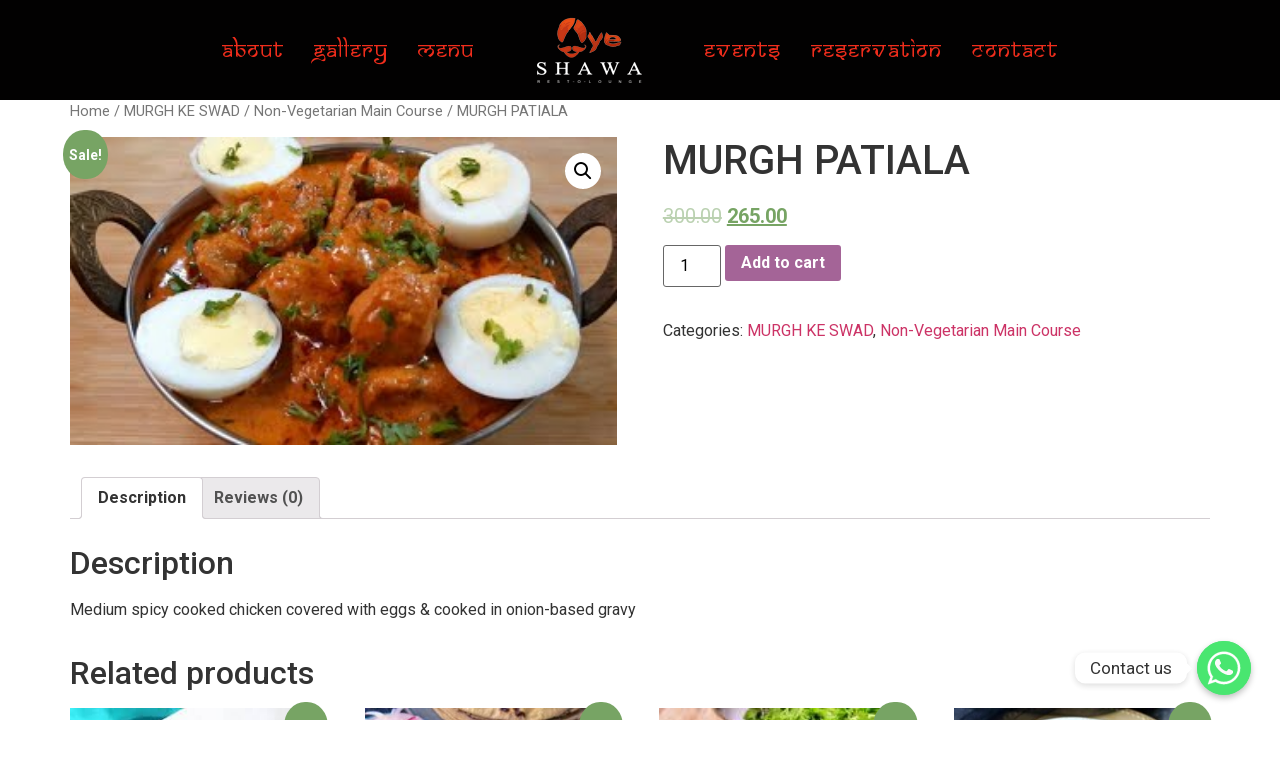

--- FILE ---
content_type: text/html; charset=UTF-8
request_url: https://oyeshawa.in/product/murgh-patiala/
body_size: 14724
content:
<!DOCTYPE html>
<html lang="en-US">
<head>
	<meta charset="UTF-8">
	<meta name="viewport" content="width=device-width, initial-scale=1.0"/>
		<title>MURGH PATIALA &#8211; oyeshawa</title>
<meta name='robots' content='max-image-preview:large' />
<link rel="alternate" type="application/rss+xml" title="oyeshawa &raquo; Feed" href="https://oyeshawa.in/feed/" />
<link rel="alternate" type="application/rss+xml" title="oyeshawa &raquo; Comments Feed" href="https://oyeshawa.in/comments/feed/" />
<link rel="alternate" type="application/rss+xml" title="oyeshawa &raquo; MURGH PATIALA Comments Feed" href="https://oyeshawa.in/product/murgh-patiala/feed/" />
<link rel="alternate" title="oEmbed (JSON)" type="application/json+oembed" href="https://oyeshawa.in/wp-json/oembed/1.0/embed?url=https%3A%2F%2Foyeshawa.in%2Fproduct%2Fmurgh-patiala%2F" />
<link rel="alternate" title="oEmbed (XML)" type="text/xml+oembed" href="https://oyeshawa.in/wp-json/oembed/1.0/embed?url=https%3A%2F%2Foyeshawa.in%2Fproduct%2Fmurgh-patiala%2F&#038;format=xml" />
<style id='wp-img-auto-sizes-contain-inline-css'>
img:is([sizes=auto i],[sizes^="auto," i]){contain-intrinsic-size:3000px 1500px}
/*# sourceURL=wp-img-auto-sizes-contain-inline-css */
</style>
<link rel='stylesheet' id='elementor-frontend-css' href='https://oyeshawa.in/wp-content/plugins/elementor/assets/css/frontend-lite.min.css?ver=3.7.7' media='all' />
<link rel='stylesheet' id='elementor-post-9-css' href='https://oyeshawa.in/wp-content/uploads/elementor/css/post-9.css?ver=1667625822' media='all' />
<link rel='stylesheet' id='font-awesome-5-all-css' href='https://oyeshawa.in/wp-content/plugins/elementor/assets/lib/font-awesome/css/all.min.css?ver=3.7.7' media='all' />
<link rel='stylesheet' id='font-awesome-4-shim-css' href='https://oyeshawa.in/wp-content/plugins/elementor/assets/lib/font-awesome/css/v4-shims.min.css?ver=3.7.7' media='all' />
<link rel='stylesheet' id='elementor-post-10-css' href='https://oyeshawa.in/wp-content/uploads/elementor/css/post-10.css?ver=1709636637' media='all' />
<style id='wp-emoji-styles-inline-css'>

	img.wp-smiley, img.emoji {
		display: inline !important;
		border: none !important;
		box-shadow: none !important;
		height: 1em !important;
		width: 1em !important;
		margin: 0 0.07em !important;
		vertical-align: -0.1em !important;
		background: none !important;
		padding: 0 !important;
	}
/*# sourceURL=wp-emoji-styles-inline-css */
</style>
<link rel='stylesheet' id='wp-block-library-css' href='https://oyeshawa.in/wp-includes/css/dist/block-library/style.min.css?ver=6.9' media='all' />

<style id='classic-theme-styles-inline-css'>
/*! This file is auto-generated */
.wp-block-button__link{color:#fff;background-color:#32373c;border-radius:9999px;box-shadow:none;text-decoration:none;padding:calc(.667em + 2px) calc(1.333em + 2px);font-size:1.125em}.wp-block-file__button{background:#32373c;color:#fff;text-decoration:none}
/*# sourceURL=/wp-includes/css/classic-themes.min.css */
</style>
<link rel='stylesheet' id='chaty-front-css-css' href='https://oyeshawa.in/wp-content/plugins/chaty/css/chaty-front.css?ver=3.1.61697277514' media='all' />
<link rel='stylesheet' id='wfs-variations-css' href='https://oyeshawa.in/wp-content/plugins/food-store/assets/css/foodstore-variations.css?ver=1.4.6.2' media='all' />
<link rel='stylesheet' id='uaf_client_css-css' href='https://oyeshawa.in/wp-content/uploads/useanyfont/uaf.css?ver=1667624843' media='all' />
<link rel='stylesheet' id='photoswipe-css' href='https://oyeshawa.in/wp-content/plugins/woocommerce/assets/css/photoswipe/photoswipe.min.css?ver=6.9.4' media='all' />
<link rel='stylesheet' id='photoswipe-default-skin-css' href='https://oyeshawa.in/wp-content/plugins/woocommerce/assets/css/photoswipe/default-skin/default-skin.min.css?ver=6.9.4' media='all' />
<link rel='stylesheet' id='woocommerce-layout-css' href='https://oyeshawa.in/wp-content/plugins/woocommerce/assets/css/woocommerce-layout.css?ver=6.9.4' media='all' />
<link rel='stylesheet' id='woocommerce-smallscreen-css' href='https://oyeshawa.in/wp-content/plugins/woocommerce/assets/css/woocommerce-smallscreen.css?ver=6.9.4' media='only screen and (max-width: 768px)' />
<link rel='stylesheet' id='woocommerce-general-css' href='https://oyeshawa.in/wp-content/plugins/woocommerce/assets/css/woocommerce.css?ver=6.9.4' media='all' />
<style id='woocommerce-inline-inline-css'>
.woocommerce form .form-row .required { visibility: visible; }
/*# sourceURL=woocommerce-inline-inline-css */
</style>
<link rel='stylesheet' id='parent-css-css' href='https://oyeshawa.in/wp-content/themes/hello-elementor/style.css?ver=6.9' media='all' />
<link rel='stylesheet' id='child-css-css' href='https://oyeshawa.in/wp-content/themes/hello-elementor-child/style.css?ver=6.9' media='all' />
<link rel='stylesheet' id='hello-elementor-css' href='https://oyeshawa.in/wp-content/themes/hello-elementor/style.min.css?ver=2.6.1' media='all' />
<link rel='stylesheet' id='hello-elementor-theme-style-css' href='https://oyeshawa.in/wp-content/themes/hello-elementor/theme.min.css?ver=2.6.1' media='all' />
<link rel='stylesheet' id='elementor-post-8-css' href='https://oyeshawa.in/wp-content/uploads/elementor/css/post-8.css?ver=1664515580' media='all' />
<link rel='stylesheet' id='elementor-icons-ekiticons-css' href='https://oyeshawa.in/wp-content/plugins/elementskit-lite/modules/elementskit-icon-pack/assets/css/ekiticons.css?ver=2.7.0' media='all' />
<link rel='stylesheet' id='ekit-widget-styles-css' href='https://oyeshawa.in/wp-content/plugins/elementskit-lite/widgets/init/assets/css/widget-styles.css?ver=2.7.0' media='all' />
<link rel='stylesheet' id='ekit-responsive-css' href='https://oyeshawa.in/wp-content/plugins/elementskit-lite/widgets/init/assets/css/responsive.css?ver=2.7.0' media='all' />
<link rel='stylesheet' id='google-fonts-1-css' href='https://fonts.googleapis.com/css?family=Roboto%3A100%2C100italic%2C200%2C200italic%2C300%2C300italic%2C400%2C400italic%2C500%2C500italic%2C600%2C600italic%2C700%2C700italic%2C800%2C800italic%2C900%2C900italic%7CRoboto+Slab%3A100%2C100italic%2C200%2C200italic%2C300%2C300italic%2C400%2C400italic%2C500%2C500italic%2C600%2C600italic%2C700%2C700italic%2C800%2C800italic%2C900%2C900italic&#038;display=auto&#038;ver=6.9' media='all' />
<link rel='stylesheet' id='elementor-icons-shared-0-css' href='https://oyeshawa.in/wp-content/plugins/elementor/assets/lib/font-awesome/css/fontawesome.min.css?ver=5.15.3' media='all' />
<link rel='stylesheet' id='elementor-icons-fa-brands-css' href='https://oyeshawa.in/wp-content/plugins/elementor/assets/lib/font-awesome/css/brands.min.css?ver=5.15.3' media='all' />
<link rel='stylesheet' id='elementor-icons-fa-solid-css' href='https://oyeshawa.in/wp-content/plugins/elementor/assets/lib/font-awesome/css/solid.min.css?ver=5.15.3' media='all' />
<!--n2css--><script src="https://oyeshawa.in/wp-content/plugins/elementor/assets/lib/font-awesome/js/v4-shims.min.js?ver=3.7.7" id="font-awesome-4-shim-js"></script>
<script src="https://oyeshawa.in/wp-includes/js/jquery/jquery.min.js?ver=3.7.1" id="jquery-core-js"></script>
<script src="https://oyeshawa.in/wp-includes/js/jquery/jquery-migrate.min.js?ver=3.4.1" id="jquery-migrate-js"></script>
<link rel="https://api.w.org/" href="https://oyeshawa.in/wp-json/" /><link rel="alternate" title="JSON" type="application/json" href="https://oyeshawa.in/wp-json/wp/v2/product/1433" /><link rel="EditURI" type="application/rsd+xml" title="RSD" href="https://oyeshawa.in/xmlrpc.php?rsd" />
<meta name="generator" content="WordPress 6.9" />
<meta name="generator" content="WooCommerce 6.9.4" />
<link rel="canonical" href="https://oyeshawa.in/product/murgh-patiala/" />
<link rel='shortlink' href='https://oyeshawa.in/?p=1433' />
<style id="wfs-inline-css">
      .fs-btn-primary,
      .wfsmodal-header .modal__close,
      .wfs-modal-minus input,
      .wfs-modal-plus input,
      .wfsmodal-footer .wfs-modal-add-to-cart a,
      .wfs-service-modal-container .nav-tabs li a.active,
      .wfs-service-modal-container button.wfs-update-service,
      .wfs-sidebar-menu ul li a span.wfs-items-count.active {
        background-color: #d30700 !important;
      }
      .fs-btn-primary:hover {
        background-color: #d30700 !important;
      }
      .wfs-category-title,
      .wfs-expand-cart i,
      .wfs-compress-cart i,
      .wfs-close-cart-icon i,
      .wfs-cart-purchase-actions-mobile > a i,
      .wfs-cart-service-settings .wfs-change-service {
        color: #d30700 !important;
      }
      .wfs-cart-wrapper .wfs-close-cart-icon {
        background-color: #d30700 !important;
      }
      .fs-btn-link,
      .wfs-food-item-title:hover,
      .wfs-expand-cart i:hover,
      .wfs-compress-cart i:hover,
      .wfs-close-cart-icon i:hover,
      .wfs-loop-category__title:hover {
        color: #d30700 !important;
      }</style>	<noscript><style>.woocommerce-product-gallery{ opacity: 1 !important; }</style></noscript>
			<style id="wp-custom-css">
			 html,
    body{
    width:100%;
    overflow-x:hidden;
    }
}

/* img.swiper-slide-image {
    width: 60%;
} */
.elementor-5 .elementor-element.elementor-element-65a9756 .elementor-image-carousel-wrapper .elementor-image-carousel .swiper-slide-image {
    border-style: solid;
    border-width: 5px 5px 5px 5px;
    border-color: #FFFFFF;
    width: 300px;
    height: 280px;
}
#footerlinktochildthemewp{
	display:none;
}		</style>
		</head>
<body class="wp-singular product-template-default single single-product postid-1433 wp-theme-hello-elementor wp-child-theme-hello-elementor-child theme-hello-elementor woocommerce woocommerce-page woocommerce-no-js elementor-default elementor-kit-8">
<div class="ekit-template-content-markup ekit-template-content-header ekit-template-content-theme-support">
		<div data-elementor-type="wp-post" data-elementor-id="9" class="elementor elementor-9">
									<section class="elementor-section elementor-top-section elementor-element elementor-element-7c00dfa elementor-hidden-tablet elementor-hidden-mobile elementor-section-boxed elementor-section-height-default elementor-section-height-default" data-id="7c00dfa" data-element_type="section" data-settings="{&quot;background_background&quot;:&quot;classic&quot;}">
						<div class="elementor-container elementor-column-gap-default">
					<div class="elementor-column elementor-col-100 elementor-top-column elementor-element elementor-element-31e6447" data-id="31e6447" data-element_type="column">
			<div class="elementor-widget-wrap elementor-element-populated">
								<div class="elementor-element elementor-element-9b1d996 elementor-widget elementor-widget-ekit-nav-menu" data-id="9b1d996" data-element_type="widget" data-widget_type="ekit-nav-menu.default">
				<div class="elementor-widget-container">
			<div class="ekit-wid-con ekit_menu_responsive_mobile" data-hamburger-icon="" data-hamburger-icon-type="icon" data-responsive-breakpoint="767">            <button class="elementskit-menu-hamburger elementskit-menu-toggler">
                                    <span class="elementskit-menu-hamburger-icon"></span><span class="elementskit-menu-hamburger-icon"></span><span class="elementskit-menu-hamburger-icon"></span>
                            </button>
            <div id="ekit-megamenu-menu" class="elementskit-menu-container elementskit-menu-offcanvas-elements elementskit-navbar-nav-default elementskit_line_arrow ekit-nav-menu-one-page-no ekit-nav-dropdown-hover"><ul id="menu-menu" class="elementskit-navbar-nav elementskit-menu-po-center submenu-click-on-icon"><li id="menu-item-378" class="menu-item menu-item-type-custom menu-item-object-custom menu-item-home menu-item-378 nav-item elementskit-mobile-builder-content" data-vertical-menu=750px><a href="https://oyeshawa.in/#About" class="ekit-menu-nav-link">About</a></li>
<li id="menu-item-379" class="menu-item menu-item-type-post_type menu-item-object-page menu-item-379 nav-item elementskit-mobile-builder-content" data-vertical-menu=750px><a href="https://oyeshawa.in/gallery/" class="ekit-menu-nav-link">Gallery</a></li>
<li id="menu-item-1713" class="menu-item menu-item-type-post_type menu-item-object-page menu-item-1713 nav-item elementskit-mobile-builder-content" data-vertical-menu=750px><a href="https://oyeshawa.in/menu-1/" class="ekit-menu-nav-link">Menu</a></li>
<li id="menu-item-381" class="menu-item menu-item-type-custom menu-item-object-custom menu-item-home menu-item-381 nav-item elementskit-mobile-builder-content" data-vertical-menu=750px><a href="https://oyeshawa.in/" class="ekit-menu-nav-link"><img src="https://oyeshawa.in/wp-content/uploads/2022/09/logonew1.png"></a></li>
<li id="menu-item-382" class="menu-item menu-item-type-custom menu-item-object-custom menu-item-home menu-item-382 nav-item elementskit-mobile-builder-content" data-vertical-menu=750px><a href="https://oyeshawa.in/#Events" class="ekit-menu-nav-link">Events</a></li>
<li id="menu-item-383" class="menu-item menu-item-type-custom menu-item-object-custom menu-item-home menu-item-383 nav-item elementskit-mobile-builder-content" data-vertical-menu=750px><a href="https://oyeshawa.in/#Reservation" class="ekit-menu-nav-link">Reservation</a></li>
<li id="menu-item-384" class="menu-item menu-item-type-post_type menu-item-object-page menu-item-384 nav-item elementskit-mobile-builder-content" data-vertical-menu=750px><a href="https://oyeshawa.in/contact/" class="ekit-menu-nav-link">Contact</a></li>
</ul>
				<div class="elementskit-nav-identity-panel">
					<div class="elementskit-site-title">
						<a class="elementskit-nav-logo" href="https://oyeshawa.in" target="_self" rel="">
                            <img src="" title="" alt="" />
						</a> 
					</div>
					<button class="elementskit-menu-close elementskit-menu-toggler" type="button">X</button>
				</div>
			</div><div class="elementskit-menu-overlay elementskit-menu-offcanvas-elements elementskit-menu-toggler ekit-nav-menu--overlay"></div></div>		</div>
				</div>
					</div>
		</div>
							</div>
		</section>
				<section class="elementor-section elementor-top-section elementor-element elementor-element-cb83c22 elementor-hidden-desktop elementor-section-boxed elementor-section-height-default elementor-section-height-default" data-id="cb83c22" data-element_type="section" data-settings="{&quot;background_background&quot;:&quot;classic&quot;}">
						<div class="elementor-container elementor-column-gap-default">
					<div class="elementor-column elementor-col-100 elementor-top-column elementor-element elementor-element-d36c6b9 elementor-hidden-desktop" data-id="d36c6b9" data-element_type="column">
			<div class="elementor-widget-wrap elementor-element-populated">
								<div class="elementor-element elementor-element-5b27f48 elementor-hidden-desktop elementor-widget elementor-widget-ekit-nav-menu" data-id="5b27f48" data-element_type="widget" data-widget_type="ekit-nav-menu.default">
				<div class="elementor-widget-container">
			<div class="ekit-wid-con ekit_menu_responsive_mobile" data-hamburger-icon="" data-hamburger-icon-type="icon" data-responsive-breakpoint="767">            <button class="elementskit-menu-hamburger elementskit-menu-toggler">
                                    <span class="elementskit-menu-hamburger-icon"></span><span class="elementskit-menu-hamburger-icon"></span><span class="elementskit-menu-hamburger-icon"></span>
                            </button>
            <div id="ekit-megamenu-mobile-menu" class="elementskit-menu-container elementskit-menu-offcanvas-elements elementskit-navbar-nav-default elementskit_line_arrow ekit-nav-menu-one-page-no ekit-nav-dropdown-hover"><ul id="menu-mobile-menu" class="elementskit-navbar-nav elementskit-menu-po-left submenu-click-on-icon"><li id="menu-item-401" class="menu-item menu-item-type-custom menu-item-object-custom menu-item-home menu-item-401 nav-item elementskit-mobile-builder-content" data-vertical-menu=750px><a href="https://oyeshawa.in/#About" class="ekit-menu-nav-link">About</a></li>
<li id="menu-item-402" class="menu-item menu-item-type-post_type menu-item-object-page menu-item-402 nav-item elementskit-mobile-builder-content" data-vertical-menu=750px><a href="https://oyeshawa.in/gallery/" class="ekit-menu-nav-link">Gallery</a></li>
<li id="menu-item-1714" class="menu-item menu-item-type-post_type menu-item-object-page menu-item-1714 nav-item elementskit-mobile-builder-content" data-vertical-menu=750px><a href="https://oyeshawa.in/menu-1/" class="ekit-menu-nav-link">Menu</a></li>
<li id="menu-item-404" class="menu-item menu-item-type-custom menu-item-object-custom menu-item-home menu-item-404 nav-item elementskit-mobile-builder-content" data-vertical-menu=750px><a href="https://oyeshawa.in/#Events" class="ekit-menu-nav-link">Events</a></li>
<li id="menu-item-405" class="menu-item menu-item-type-custom menu-item-object-custom menu-item-home menu-item-405 nav-item elementskit-mobile-builder-content" data-vertical-menu=750px><a href="https://oyeshawa.in/#Reservation" class="ekit-menu-nav-link">Reservation</a></li>
<li id="menu-item-406" class="menu-item menu-item-type-post_type menu-item-object-page menu-item-406 nav-item elementskit-mobile-builder-content" data-vertical-menu=750px><a href="https://oyeshawa.in/contact/" class="ekit-menu-nav-link">Contact</a></li>
</ul>
				<div class="elementskit-nav-identity-panel">
					<div class="elementskit-site-title">
						<a class="elementskit-nav-logo" href="https://oyeshawa.in" target="_self" rel="">
                            <img src="" title="" alt="" />
						</a> 
					</div>
					<button class="elementskit-menu-close elementskit-menu-toggler" type="button">X</button>
				</div>
			</div><div class="elementskit-menu-overlay elementskit-menu-offcanvas-elements elementskit-menu-toggler ekit-nav-menu--overlay"></div></div>		</div>
				</div>
					</div>
		</div>
							</div>
		</section>
				<section class="elementor-section elementor-top-section elementor-element elementor-element-04e142d elementor-hidden-desktop elementor-section-boxed elementor-section-height-default elementor-section-height-default" data-id="04e142d" data-element_type="section">
						<div class="elementor-container elementor-column-gap-default">
					<div class="elementor-column elementor-col-100 elementor-top-column elementor-element elementor-element-7f1ae60" data-id="7f1ae60" data-element_type="column">
			<div class="elementor-widget-wrap elementor-element-populated">
								<div class="elementor-element elementor-element-94520de elementor-widget elementor-widget-image" data-id="94520de" data-element_type="widget" data-widget_type="image.default">
				<div class="elementor-widget-container">
			<style>/*! elementor - v3.7.7 - 20-09-2022 */
.elementor-widget-image{text-align:center}.elementor-widget-image a{display:inline-block}.elementor-widget-image a img[src$=".svg"]{width:48px}.elementor-widget-image img{vertical-align:middle;display:inline-block}</style>													<a href="https://evontest.com/oyeshawa/">
							<img width="150" height="70" src="https://oyeshawa.in/wp-content/uploads/2022/09/logonew1-150x70.png" class="attachment-thumbnail size-thumbnail" alt="" />								</a>
															</div>
				</div>
					</div>
		</div>
							</div>
		</section>
							</div>
		</div>

	<div id="primary" class="content-area"><main id="main" class="site-main" role="main"><nav class="woocommerce-breadcrumb"><a href="https://oyeshawa.in">Home</a>&nbsp;&#47;&nbsp;<a href="https://oyeshawa.in/product-category/murgh-ke-swad/">MURGH KE SWAD</a>&nbsp;&#47;&nbsp;<a href="https://oyeshawa.in/product-category/murgh-ke-swad/non-vegetarian-main-course/">Non-Vegetarian Main Course</a>&nbsp;&#47;&nbsp;MURGH PATIALA</nav>
					
			<div class="woocommerce-notices-wrapper"></div><div id="product-1433" class="product type-product post-1433 status-publish first instock product_cat-murgh-ke-swad product_cat-non-vegetarian-main-course has-post-thumbnail sale shipping-taxable purchasable product-type-simple">

	
	<span class="onsale">Sale!</span>
	<div class="woocommerce-product-gallery woocommerce-product-gallery--with-images woocommerce-product-gallery--columns-4 images" data-columns="4" style="opacity: 0; transition: opacity .25s ease-in-out;">
	<figure class="woocommerce-product-gallery__wrapper">
		<div data-thumb="https://oyeshawa.in/wp-content/uploads/2022/12/MURGH-PATIALA-100x100.jpg" data-thumb-alt="" class="woocommerce-product-gallery__image"><a href="https://oyeshawa.in/wp-content/uploads/2022/12/MURGH-PATIALA.jpg"><img width="320" height="180" src="https://oyeshawa.in/wp-content/uploads/2022/12/MURGH-PATIALA.jpg" class="wp-post-image" alt="" title="MURGH PATIALA" data-caption="" data-src="https://oyeshawa.in/wp-content/uploads/2022/12/MURGH-PATIALA.jpg" data-large_image="https://oyeshawa.in/wp-content/uploads/2022/12/MURGH-PATIALA.jpg" data-large_image_width="320" data-large_image_height="180" decoding="async" fetchpriority="high" srcset="https://oyeshawa.in/wp-content/uploads/2022/12/MURGH-PATIALA.jpg 320w, https://oyeshawa.in/wp-content/uploads/2022/12/MURGH-PATIALA-300x169.jpg 300w" sizes="(max-width: 320px) 100vw, 320px" /></a></div>	</figure>
</div>

	<div class="summary entry-summary">
		<h1 class="product_title entry-title">MURGH PATIALA</h1><p class="price"><del aria-hidden="true"><span class="woocommerce-Price-amount amount"><bdi><span class="woocommerce-Price-currencySymbol">&#8377;</span>300.00</bdi></span></del> <ins><span class="woocommerce-Price-amount amount"><bdi><span class="woocommerce-Price-currencySymbol">&#8377;</span>265.00</bdi></span></ins></p>

	
	<form class="cart" action="https://oyeshawa.in/product/murgh-patiala/" method="post" enctype='multipart/form-data'>
		
			<div class="quantity">
				<label class="screen-reader-text" for="quantity_6969cb1cec4e2">MURGH PATIALA quantity</label>
		<input
			type="number"
			id="quantity_6969cb1cec4e2"
			class="input-text qty text"
			step="1"
			min="1"
			max=""
			name="quantity"
			value="1"
			title="Qty"
			size="4"
			placeholder=""
			inputmode="numeric"
			autocomplete="off"
		/>
			</div>
	
		<button type="submit" name="add-to-cart" value="1433" class="single_add_to_cart_button button alt">Add to cart</button>

			</form>

	
<div class="product_meta">

	
	
	<span class="posted_in">Categories: <a href="https://oyeshawa.in/product-category/murgh-ke-swad/" rel="tag">MURGH KE SWAD</a>, <a href="https://oyeshawa.in/product-category/murgh-ke-swad/non-vegetarian-main-course/" rel="tag">Non-Vegetarian Main Course</a></span>
	
	
</div>
	</div>

	
	<div class="woocommerce-tabs wc-tabs-wrapper">
		<ul class="tabs wc-tabs" role="tablist">
							<li class="description_tab" id="tab-title-description" role="tab" aria-controls="tab-description">
					<a href="#tab-description">
						Description					</a>
				</li>
							<li class="reviews_tab" id="tab-title-reviews" role="tab" aria-controls="tab-reviews">
					<a href="#tab-reviews">
						Reviews (0)					</a>
				</li>
					</ul>
					<div class="woocommerce-Tabs-panel woocommerce-Tabs-panel--description panel entry-content wc-tab" id="tab-description" role="tabpanel" aria-labelledby="tab-title-description">
				
	<h2>Description</h2>

<p>Medium spicy cooked chicken covered with eggs &amp; cooked in onion-based gravy</p>
			</div>
					<div class="woocommerce-Tabs-panel woocommerce-Tabs-panel--reviews panel entry-content wc-tab" id="tab-reviews" role="tabpanel" aria-labelledby="tab-title-reviews">
				<div id="reviews" class="woocommerce-Reviews">
	<div id="comments">
		<h2 class="woocommerce-Reviews-title">
			Reviews		</h2>

					<p class="woocommerce-noreviews">There are no reviews yet.</p>
			</div>

			<div id="review_form_wrapper">
			<div id="review_form">
					<div id="respond" class="comment-respond">
		<span id="reply-title" class="comment-reply-title">Be the first to review &ldquo;MURGH PATIALA&rdquo; <small><a rel="nofollow" id="cancel-comment-reply-link" href="/product/murgh-patiala/#respond" style="display:none;">Cancel reply</a></small></span><form action="https://oyeshawa.in/wp-comments-post.php" method="post" id="commentform" class="comment-form"><p class="comment-notes"><span id="email-notes">Your email address will not be published.</span> <span class="required-field-message">Required fields are marked <span class="required">*</span></span></p><div class="comment-form-rating"><label for="rating">Your rating&nbsp;<span class="required">*</span></label><select name="rating" id="rating" required>
						<option value="">Rate&hellip;</option>
						<option value="5">Perfect</option>
						<option value="4">Good</option>
						<option value="3">Average</option>
						<option value="2">Not that bad</option>
						<option value="1">Very poor</option>
					</select></div><p class="comment-form-comment"><label for="comment">Your review&nbsp;<span class="required">*</span></label><textarea id="comment" name="comment" cols="45" rows="8" required></textarea></p><p class="comment-form-author"><label for="author">Name&nbsp;<span class="required">*</span></label><input id="author" name="author" type="text" value="" size="30" required /></p>
<p class="comment-form-email"><label for="email">Email&nbsp;<span class="required">*</span></label><input id="email" name="email" type="email" value="" size="30" required /></p>
<p class="comment-form-cookies-consent"><input id="wp-comment-cookies-consent" name="wp-comment-cookies-consent" type="checkbox" value="yes" /> <label for="wp-comment-cookies-consent">Save my name, email, and website in this browser for the next time I comment.</label></p>
<p class="form-submit"><input name="submit" type="submit" id="submit" class="submit" value="Submit" /> <input type='hidden' name='comment_post_ID' value='1433' id='comment_post_ID' />
<input type='hidden' name='comment_parent' id='comment_parent' value='0' />
</p></form>	</div><!-- #respond -->
				</div>
		</div>
	
	<div class="clear"></div>
</div>
			</div>
		
			</div>


	<section class="related products">

					<h2>Related products</h2>
				
		<ul class="products columns-4">

			
					<li class="product type-product post-1417 status-publish first instock product_cat-murgh-ke-swad product_cat-non-vegetarian-main-course has-post-thumbnail sale shipping-taxable purchasable product-type-simple">
	<a href="https://oyeshawa.in/product/murgh-lababdar/" class="woocommerce-LoopProduct-link woocommerce-loop-product__link">
	<span class="onsale">Sale!</span>
	<img width="275" height="183" src="https://oyeshawa.in/wp-content/uploads/2022/12/MURGH-LABABDAR.jpg" class="attachment-woocommerce_thumbnail size-woocommerce_thumbnail" alt="" decoding="async" /><h2 class="woocommerce-loop-product__title">MURGH LABABDAR</h2>
	<span class="price"><del aria-hidden="true"><span class="woocommerce-Price-amount amount"><bdi><span class="woocommerce-Price-currencySymbol">&#8377;</span>280.00</bdi></span></del> <ins><span class="woocommerce-Price-amount amount"><bdi><span class="woocommerce-Price-currencySymbol">&#8377;</span>225.00</bdi></span></ins></span>
</a><a href="?add-to-cart=1417" data-quantity="1" class="button product_type_simple add_to_cart_button ajax_add_to_cart" data-product_id="1417" data-product_sku="" aria-label="Add &ldquo;MURGH LABABDAR&rdquo; to your cart" rel="nofollow">Add to cart</a></li>

			
					<li class="product type-product post-1429 status-publish instock product_cat-murgh-ke-swad product_cat-non-vegetarian-main-course has-post-thumbnail sale shipping-taxable purchasable product-type-simple">
	<a href="https://oyeshawa.in/product/murgh-nainital-kofta/" class="woocommerce-LoopProduct-link woocommerce-loop-product__link">
	<span class="onsale">Sale!</span>
	<img width="300" height="300" src="https://oyeshawa.in/wp-content/uploads/2022/12/MURGH-NAINITAL-KOFTA-300x300.jpg" class="attachment-woocommerce_thumbnail size-woocommerce_thumbnail" alt="" decoding="async" srcset="https://oyeshawa.in/wp-content/uploads/2022/12/MURGH-NAINITAL-KOFTA-300x300.jpg 300w, https://oyeshawa.in/wp-content/uploads/2022/12/MURGH-NAINITAL-KOFTA-150x150.jpg 150w, https://oyeshawa.in/wp-content/uploads/2022/12/MURGH-NAINITAL-KOFTA-100x100.jpg 100w" sizes="(max-width: 300px) 100vw, 300px" /><h2 class="woocommerce-loop-product__title">MURGH NAINITAL KOFTA</h2>
	<span class="price"><del aria-hidden="true"><span class="woocommerce-Price-amount amount"><bdi><span class="woocommerce-Price-currencySymbol">&#8377;</span>250.00</bdi></span></del> <ins><span class="woocommerce-Price-amount amount"><bdi><span class="woocommerce-Price-currencySymbol">&#8377;</span>215.00</bdi></span></ins></span>
</a><a href="?add-to-cart=1429" data-quantity="1" class="button product_type_simple add_to_cart_button ajax_add_to_cart" data-product_id="1429" data-product_sku="" aria-label="Add &ldquo;MURGH NAINITAL KOFTA&rdquo; to your cart" rel="nofollow">Add to cart</a></li>

			
					<li class="product type-product post-1427 status-publish instock product_cat-murgh-ke-swad product_cat-non-vegetarian-main-course has-post-thumbnail sale shipping-taxable purchasable product-type-simple">
	<a href="https://oyeshawa.in/product/murgh-makhani/" class="woocommerce-LoopProduct-link woocommerce-loop-product__link">
	<span class="onsale">Sale!</span>
	<img width="183" height="275" src="https://oyeshawa.in/wp-content/uploads/2022/12/MURGH-MAKHANI.jpg" class="attachment-woocommerce_thumbnail size-woocommerce_thumbnail" alt="" decoding="async" loading="lazy" /><h2 class="woocommerce-loop-product__title">MURGH MAKHANI</h2>
	<span class="price"><del aria-hidden="true"><span class="woocommerce-Price-amount amount"><bdi><span class="woocommerce-Price-currencySymbol">&#8377;</span>260.00</bdi></span></del> <ins><span class="woocommerce-Price-amount amount"><bdi><span class="woocommerce-Price-currencySymbol">&#8377;</span>235.00</bdi></span></ins></span>
</a><a href="?add-to-cart=1427" data-quantity="1" class="button product_type_simple add_to_cart_button ajax_add_to_cart" data-product_id="1427" data-product_sku="" aria-label="Add &ldquo;MURGH MAKHANI&rdquo; to your cart" rel="nofollow">Add to cart</a></li>

			
					<li class="product type-product post-1443 status-publish last instock product_cat-murgh-ke-swad product_cat-non-vegetarian-main-course has-post-thumbnail sale shipping-taxable purchasable product-type-variable">
	<a href="https://oyeshawa.in/product/murgh-musallam-h-f/" class="woocommerce-LoopProduct-link woocommerce-loop-product__link">
	<span class="onsale">Sale!</span>
	<img width="300" height="300" src="https://oyeshawa.in/wp-content/uploads/2022/12/MURGH-MUSALLAM-300x300.jpg" class="attachment-woocommerce_thumbnail size-woocommerce_thumbnail" alt="" decoding="async" loading="lazy" srcset="https://oyeshawa.in/wp-content/uploads/2022/12/MURGH-MUSALLAM-300x300.jpg 300w, https://oyeshawa.in/wp-content/uploads/2022/12/MURGH-MUSALLAM-1021x1024.jpg 1021w, https://oyeshawa.in/wp-content/uploads/2022/12/MURGH-MUSALLAM-150x150.jpg 150w, https://oyeshawa.in/wp-content/uploads/2022/12/MURGH-MUSALLAM-768x770.jpg 768w, https://oyeshawa.in/wp-content/uploads/2022/12/MURGH-MUSALLAM-1532x1536.jpg 1532w, https://oyeshawa.in/wp-content/uploads/2022/12/MURGH-MUSALLAM-600x601.jpg 600w, https://oyeshawa.in/wp-content/uploads/2022/12/MURGH-MUSALLAM-100x100.jpg 100w, https://oyeshawa.in/wp-content/uploads/2022/12/MURGH-MUSALLAM.jpg 2002w" sizes="auto, (max-width: 300px) 100vw, 300px" /><h2 class="woocommerce-loop-product__title">MURGH MUSALLAM (H/F)</h2>
	<span class="price"><span class="woocommerce-Price-amount amount"><bdi><span class="woocommerce-Price-currencySymbol">&#8377;</span>285.00</bdi></span> &ndash; <span class="woocommerce-Price-amount amount"><bdi><span class="woocommerce-Price-currencySymbol">&#8377;</span>485.00</bdi></span></span>
</a><a href="https://oyeshawa.in/product/murgh-musallam-h-f/" data-quantity="1" class="button product_type_variable add_to_cart_button" data-product_id="1443" data-product_sku="" aria-label="Select options for &ldquo;MURGH MUSALLAM (H/F)&rdquo;" rel="nofollow">Select options</a></li>

			
		</ul>

	</section>
	</div>


		
	</main></div>
	
<div class="ekit-template-content-markup ekit-template-content-footer ekit-template-content-theme-support">
		<div data-elementor-type="wp-post" data-elementor-id="10" class="elementor elementor-10">
									<section class="elementor-section elementor-top-section elementor-element elementor-element-3ba1142 elementor-section-full_width elementor-section-height-default elementor-section-height-default" data-id="3ba1142" data-element_type="section" data-settings="{&quot;background_background&quot;:&quot;classic&quot;}">
							<div class="elementor-background-overlay"></div>
							<div class="elementor-container elementor-column-gap-default">
					<div class="elementor-column elementor-col-100 elementor-top-column elementor-element elementor-element-10c77e9" data-id="10c77e9" data-element_type="column">
			<div class="elementor-widget-wrap elementor-element-populated">
								<section class="elementor-section elementor-inner-section elementor-element elementor-element-5abc2ed elementor-section-boxed elementor-section-height-default elementor-section-height-default" data-id="5abc2ed" data-element_type="section">
						<div class="elementor-container elementor-column-gap-default">
					<div class="elementor-column elementor-col-33 elementor-inner-column elementor-element elementor-element-09053bb" data-id="09053bb" data-element_type="column">
			<div class="elementor-widget-wrap">
									</div>
		</div>
				<div class="elementor-column elementor-col-33 elementor-inner-column elementor-element elementor-element-9baa45f" data-id="9baa45f" data-element_type="column">
			<div class="elementor-widget-wrap elementor-element-populated">
								<div class="elementor-element elementor-element-10b9d98 elementor-hidden-tablet elementor-hidden-mobile elementor-widget elementor-widget-heading" data-id="10b9d98" data-element_type="widget" data-widget_type="heading.default">
				<div class="elementor-widget-container">
			<style>/*! elementor - v3.7.7 - 20-09-2022 */
.elementor-heading-title{padding:0;margin:0;line-height:1}.elementor-widget-heading .elementor-heading-title[class*=elementor-size-]>a{color:inherit;font-size:inherit;line-height:inherit}.elementor-widget-heading .elementor-heading-title.elementor-size-small{font-size:15px}.elementor-widget-heading .elementor-heading-title.elementor-size-medium{font-size:19px}.elementor-widget-heading .elementor-heading-title.elementor-size-large{font-size:29px}.elementor-widget-heading .elementor-heading-title.elementor-size-xl{font-size:39px}.elementor-widget-heading .elementor-heading-title.elementor-size-xxl{font-size:59px}</style><h2 class="elementor-heading-title elementor-size-default">ABOUT</h2>		</div>
				</div>
					</div>
		</div>
				<div class="elementor-column elementor-col-33 elementor-inner-column elementor-element elementor-element-f19694b" data-id="f19694b" data-element_type="column">
			<div class="elementor-widget-wrap elementor-element-populated">
								<div class="elementor-element elementor-element-f994e91 elementor-hidden-tablet elementor-hidden-mobile elementor-widget elementor-widget-heading" data-id="f994e91" data-element_type="widget" data-widget_type="heading.default">
				<div class="elementor-widget-container">
			<h2 class="elementor-heading-title elementor-size-default">CONTACT</h2>		</div>
				</div>
					</div>
		</div>
							</div>
		</section>
				<section class="elementor-section elementor-inner-section elementor-element elementor-element-1e08398 elementor-section-boxed elementor-section-height-default elementor-section-height-default" data-id="1e08398" data-element_type="section">
						<div class="elementor-container elementor-column-gap-default">
					<div class="elementor-column elementor-col-25 elementor-inner-column elementor-element elementor-element-ad9fa4f" data-id="ad9fa4f" data-element_type="column">
			<div class="elementor-widget-wrap elementor-element-populated">
								<div class="elementor-element elementor-element-74d9ab5 elementor-widget elementor-widget-image" data-id="74d9ab5" data-element_type="widget" data-widget_type="image.default">
				<div class="elementor-widget-container">
															<img width="150" height="150" src="https://oyeshawa.in/wp-content/uploads/2022/10/logo-svg-120x120-01-removebg-preview-2-150x150.png" class="attachment-thumbnail size-thumbnail" alt="" loading="lazy" srcset="https://oyeshawa.in/wp-content/uploads/2022/10/logo-svg-120x120-01-removebg-preview-2-150x150.png 150w, https://oyeshawa.in/wp-content/uploads/2022/10/logo-svg-120x120-01-removebg-preview-2-300x300.png 300w, https://oyeshawa.in/wp-content/uploads/2022/10/logo-svg-120x120-01-removebg-preview-2-100x100.png 100w" sizes="auto, (max-width: 150px) 100vw, 150px" />															</div>
				</div>
				<div class="elementor-element elementor-element-3baa55b elementor-widget elementor-widget-heading" data-id="3baa55b" data-element_type="widget" data-widget_type="heading.default">
				<div class="elementor-widget-container">
			<h2 class="elementor-heading-title elementor-size-default">SHAWA</h2>		</div>
				</div>
				<div class="elementor-element elementor-element-63a2aec elementor-widget elementor-widget-heading" data-id="63a2aec" data-element_type="widget" data-widget_type="heading.default">
				<div class="elementor-widget-container">
			<h2 class="elementor-heading-title elementor-size-default">REST-O-LOUNGE</h2>		</div>
				</div>
				<div class="elementor-element elementor-element-ee29aef elementor-widget elementor-widget-elementskit-social-media" data-id="ee29aef" data-element_type="widget" data-widget_type="elementskit-social-media.default">
				<div class="elementor-widget-container">
			<div class="ekit-wid-con" >			 <ul class="ekit_social_media">
														<li class="elementor-repeater-item-2e85b85">
					    <a
						href="https://facebook.com" class="facebook" >
														
							<i aria-hidden="true" class="icon icon-facebook"></i>									
                                                                                                            </a>
                    </li>
                    														<li class="elementor-repeater-item-fe795c7">
					    <a
						href="https://facebook.com" class="twitter" >
														
							<i aria-hidden="true" class="icon icon-twitter"></i>									
                                                                                                            </a>
                    </li>
                    														<li class="elementor-repeater-item-eb7b647">
					    <a
						href="https://facebook.com" class="instagram" >
														
							<i aria-hidden="true" class="fab fa-instagram"></i>									
                                                                                                            </a>
                    </li>
                    							</ul>
		</div>		</div>
				</div>
					</div>
		</div>
				<div class="elementor-column elementor-col-25 elementor-inner-column elementor-element elementor-element-3b1ab3c" data-id="3b1ab3c" data-element_type="column">
			<div class="elementor-widget-wrap elementor-element-populated">
								<div class="elementor-element elementor-element-d179a5f elementor-hidden-desktop elementor-widget elementor-widget-heading" data-id="d179a5f" data-element_type="widget" data-widget_type="heading.default">
				<div class="elementor-widget-container">
			<h2 class="elementor-heading-title elementor-size-default">ABOUT</h2>		</div>
				</div>
				<div class="elementor-element elementor-element-0cfb494 elementor-widget elementor-widget-heading" data-id="0cfb494" data-element_type="widget" data-widget_type="heading.default">
				<div class="elementor-widget-container">
			<h2 class="elementor-heading-title elementor-size-default">Oyeshawa is punjabi style authentic kitchen. We provide Best Indian, Tandoori & Chinese dishes.</h2>		</div>
				</div>
				<div class="elementor-element elementor-element-fff419c elementor-hidden-desktop elementor-widget elementor-widget-heading" data-id="fff419c" data-element_type="widget" data-widget_type="heading.default">
				<div class="elementor-widget-container">
			<h2 class="elementor-heading-title elementor-size-default">CONTACT</h2>		</div>
				</div>
				<div class="elementor-element elementor-element-be6e7d4 elementor-widget-mobile__width-initial elementor-widget elementor-widget-image-carousel" data-id="be6e7d4" data-element_type="widget" data-settings="{&quot;slides_to_show&quot;:&quot;1&quot;,&quot;navigation&quot;:&quot;none&quot;,&quot;autoplay&quot;:&quot;yes&quot;,&quot;pause_on_hover&quot;:&quot;yes&quot;,&quot;pause_on_interaction&quot;:&quot;yes&quot;,&quot;autoplay_speed&quot;:5000,&quot;infinite&quot;:&quot;yes&quot;,&quot;effect&quot;:&quot;slide&quot;,&quot;speed&quot;:500}" data-widget_type="image-carousel.default">
				<div class="elementor-widget-container">
			<style>/*! elementor - v3.7.7 - 20-09-2022 */
.elementor-widget-image-carousel .swiper-container{position:static}.elementor-widget-image-carousel .swiper-container .swiper-slide figure{line-height:inherit}.elementor-widget-image-carousel .swiper-slide{text-align:center}.elementor-image-carousel-wrapper:not(.swiper-container-initialized) .swiper-slide{max-width:calc(100% / var(--e-image-carousel-slides-to-show, 3))}</style>		<div class="elementor-image-carousel-wrapper swiper-container" dir="ltr">
			<div class="elementor-image-carousel swiper-wrapper">
								<div class="swiper-slide"><figure class="swiper-slide-inner"><img class="swiper-slide-image" src="https://oyeshawa.in/wp-content/uploads/2022/12/Untitled-4-01-1-300x159.png" alt="Untitled-4-01" /></figure></div><div class="swiper-slide"><figure class="swiper-slide-inner"><img class="swiper-slide-image" src="https://oyeshawa.in/wp-content/uploads/2022/12/Untitled-4-03-1-300x159.png" alt="Untitled-4-03" /></figure></div>			</div>
																</div>
				</div>
				</div>
					</div>
		</div>
				<div class="elementor-column elementor-col-25 elementor-inner-column elementor-element elementor-element-e53f8c9" data-id="e53f8c9" data-element_type="column">
			<div class="elementor-widget-wrap elementor-element-populated">
								<div class="elementor-element elementor-element-115dced elementor-view-default elementor-widget elementor-widget-icon" data-id="115dced" data-element_type="widget" data-widget_type="icon.default">
				<div class="elementor-widget-container">
					<div class="elementor-icon-wrapper">
			<div class="elementor-icon">
			<i aria-hidden="true" class="fas fa-map-marker-alt"></i>			</div>
		</div>
				</div>
				</div>
				<div class="elementor-element elementor-element-828e6f1 elementor-view-default elementor-widget elementor-widget-icon" data-id="828e6f1" data-element_type="widget" data-widget_type="icon.default">
				<div class="elementor-widget-container">
					<div class="elementor-icon-wrapper">
			<div class="elementor-icon">
			<i aria-hidden="true" class="icon icon-phone1"></i>			</div>
		</div>
				</div>
				</div>
				<div class="elementor-element elementor-element-375e4f0 elementor-view-default elementor-widget elementor-widget-icon" data-id="375e4f0" data-element_type="widget" data-widget_type="icon.default">
				<div class="elementor-widget-container">
					<div class="elementor-icon-wrapper">
			<div class="elementor-icon">
			<i aria-hidden="true" class="icon icon-email"></i>			</div>
		</div>
				</div>
				</div>
				<div class="elementor-element elementor-element-a5aee4e elementor-view-default elementor-widget elementor-widget-icon" data-id="a5aee4e" data-element_type="widget" data-widget_type="icon.default">
				<div class="elementor-widget-container">
					<div class="elementor-icon-wrapper">
			<div class="elementor-icon">
			<i aria-hidden="true" class="icon icon-timing"></i>			</div>
		</div>
				</div>
				</div>
					</div>
		</div>
				<div class="elementor-column elementor-col-25 elementor-inner-column elementor-element elementor-element-2db9377" data-id="2db9377" data-element_type="column">
			<div class="elementor-widget-wrap elementor-element-populated">
								<div class="elementor-element elementor-element-49bbd29 elementor-widget elementor-widget-heading" data-id="49bbd29" data-element_type="widget" data-widget_type="heading.default">
				<div class="elementor-widget-container">
			<h2 class="elementor-heading-title elementor-size-default">1/E, Bauxite Road, B.K, Kangarli, Belagavi, Karnataka 590010</h2>		</div>
				</div>
				<div class="elementor-element elementor-element-d4fe1c9 elementor-widget elementor-widget-heading" data-id="d4fe1c9" data-element_type="widget" data-widget_type="heading.default">
				<div class="elementor-widget-container">
			<h2 class="elementor-heading-title elementor-size-default">098861 48502
</h2>		</div>
				</div>
				<div class="elementor-element elementor-element-641ace7 elementor-widget elementor-widget-heading" data-id="641ace7" data-element_type="widget" data-widget_type="heading.default">
				<div class="elementor-widget-container">
			<h2 class="elementor-heading-title elementor-size-default">Oyeshawa@gmail.com</h2>		</div>
				</div>
				<div class="elementor-element elementor-element-d7c299d elementor-widget elementor-widget-heading" data-id="d7c299d" data-element_type="widget" data-widget_type="heading.default">
				<div class="elementor-widget-container">
			<h2 class="elementor-heading-title elementor-size-default">Open today 12 pm - 11:30 pm</h2>		</div>
				</div>
					</div>
		</div>
							</div>
		</section>
					</div>
		</div>
							</div>
		</section>
				<section class="elementor-section elementor-top-section elementor-element elementor-element-91f9bb1 elementor-section-boxed elementor-section-height-default elementor-section-height-default" data-id="91f9bb1" data-element_type="section">
						<div class="elementor-container elementor-column-gap-default">
					<div class="elementor-column elementor-col-33 elementor-top-column elementor-element elementor-element-c9ca060" data-id="c9ca060" data-element_type="column">
			<div class="elementor-widget-wrap">
									</div>
		</div>
				<div class="elementor-column elementor-col-33 elementor-top-column elementor-element elementor-element-e4e63ba" data-id="e4e63ba" data-element_type="column">
			<div class="elementor-widget-wrap">
									</div>
		</div>
				<div class="elementor-column elementor-col-33 elementor-top-column elementor-element elementor-element-bf58d44" data-id="bf58d44" data-element_type="column">
			<div class="elementor-widget-wrap">
									</div>
		</div>
							</div>
		</section>
				<section class="elementor-section elementor-top-section elementor-element elementor-element-24901d3 elementor-section-boxed elementor-section-height-default elementor-section-height-default" data-id="24901d3" data-element_type="section" data-settings="{&quot;background_background&quot;:&quot;classic&quot;}">
						<div class="elementor-container elementor-column-gap-default">
					<div class="elementor-column elementor-col-50 elementor-top-column elementor-element elementor-element-5d8a1da" data-id="5d8a1da" data-element_type="column">
			<div class="elementor-widget-wrap elementor-element-populated">
								<div class="elementor-element elementor-element-201af45 elementor-widget elementor-widget-heading" data-id="201af45" data-element_type="widget" data-widget_type="heading.default">
				<div class="elementor-widget-container">
			<h2 class="elementor-heading-title elementor-size-default">Copyright 2024 | All Rights Reserved</h2>		</div>
				</div>
					</div>
		</div>
				<div class="elementor-column elementor-col-50 elementor-top-column elementor-element elementor-element-f251e3b" data-id="f251e3b" data-element_type="column">
			<div class="elementor-widget-wrap elementor-element-populated">
								<div class="elementor-element elementor-element-62dd10c elementor-widget elementor-widget-heading" data-id="62dd10c" data-element_type="widget" data-widget_type="heading.default">
				<div class="elementor-widget-container">
			<h2 class="elementor-heading-title elementor-size-default"><a href="https://evonitsolution.com/">Desinged By Evon IT Solution.</a></h2>		</div>
				</div>
					</div>
		</div>
							</div>
		</section>
							</div>
		</div>
<script type="speculationrules">
{"prefetch":[{"source":"document","where":{"and":[{"href_matches":"/*"},{"not":{"href_matches":["/wp-*.php","/wp-admin/*","/wp-content/uploads/*","/wp-content/*","/wp-content/plugins/*","/wp-content/themes/hello-elementor-child/*","/wp-content/themes/hello-elementor/*","/*\\?(.+)"]}},{"not":{"selector_matches":"a[rel~=\"nofollow\"]"}},{"not":{"selector_matches":".no-prefetch, .no-prefetch a"}}]},"eagerness":"conservative"}]}
</script>
<script type="application/ld+json">{"@context":"https:\/\/schema.org\/","@graph":[{"@context":"https:\/\/schema.org\/","@type":"BreadcrumbList","itemListElement":[{"@type":"ListItem","position":1,"item":{"name":"Home","@id":"https:\/\/oyeshawa.in"}},{"@type":"ListItem","position":2,"item":{"name":"MURGH KE SWAD","@id":"https:\/\/oyeshawa.in\/product-category\/murgh-ke-swad\/"}},{"@type":"ListItem","position":3,"item":{"name":"Non-Vegetarian Main Course","@id":"https:\/\/oyeshawa.in\/product-category\/murgh-ke-swad\/non-vegetarian-main-course\/"}},{"@type":"ListItem","position":4,"item":{"name":"MURGH PATIALA","@id":"https:\/\/oyeshawa.in\/product\/murgh-patiala\/"}}]},{"@context":"https:\/\/schema.org\/","@type":"Product","@id":"https:\/\/oyeshawa.in\/product\/murgh-patiala\/#product","name":"MURGH PATIALA","url":"https:\/\/oyeshawa.in\/product\/murgh-patiala\/","description":"Medium spicy cooked chicken covered with eggs &amp;amp; cooked in onion-based gravy","image":"https:\/\/oyeshawa.in\/wp-content\/uploads\/2022\/12\/MURGH-PATIALA.jpg","sku":1433,"offers":[{"@type":"Offer","price":"265.00","priceValidUntil":"2027-12-31","priceSpecification":{"price":"265.00","priceCurrency":"INR","valueAddedTaxIncluded":"false"},"priceCurrency":"INR","availability":"http:\/\/schema.org\/InStock","url":"https:\/\/oyeshawa.in\/product\/murgh-patiala\/","seller":{"@type":"Organization","name":"oyeshawa","url":"https:\/\/oyeshawa.in"}}]}]}</script>
<div class="pswp" tabindex="-1" role="dialog" aria-hidden="true">
	<div class="pswp__bg"></div>
	<div class="pswp__scroll-wrap">
		<div class="pswp__container">
			<div class="pswp__item"></div>
			<div class="pswp__item"></div>
			<div class="pswp__item"></div>
		</div>
		<div class="pswp__ui pswp__ui--hidden">
			<div class="pswp__top-bar">
				<div class="pswp__counter"></div>
				<button class="pswp__button pswp__button--close" aria-label="Close (Esc)"></button>
				<button class="pswp__button pswp__button--share" aria-label="Share"></button>
				<button class="pswp__button pswp__button--fs" aria-label="Toggle fullscreen"></button>
				<button class="pswp__button pswp__button--zoom" aria-label="Zoom in/out"></button>
				<div class="pswp__preloader">
					<div class="pswp__preloader__icn">
						<div class="pswp__preloader__cut">
							<div class="pswp__preloader__donut"></div>
						</div>
					</div>
				</div>
			</div>
			<div class="pswp__share-modal pswp__share-modal--hidden pswp__single-tap">
				<div class="pswp__share-tooltip"></div>
			</div>
			<button class="pswp__button pswp__button--arrow--left" aria-label="Previous (arrow left)"></button>
			<button class="pswp__button pswp__button--arrow--right" aria-label="Next (arrow right)"></button>
			<div class="pswp__caption">
				<div class="pswp__caption__center"></div>
			</div>
		</div>
	</div>
</div>
	<script type="text/javascript">
		(function () {
			var c = document.body.className;
			c = c.replace(/woocommerce-no-js/, 'woocommerce-js');
			document.body.className = c;
		})();
	</script>
	<script type="text/template" id="tmpl-variation-template">
	<div class="woocommerce-variation-description">{{{ data.variation.variation_description }}}</div>
	<div class="woocommerce-variation-price">{{{ data.variation.price_html }}}</div>
	<div class="woocommerce-variation-availability">{{{ data.variation.availability_html }}}</div>
</script>
<script type="text/template" id="tmpl-unavailable-variation-template">
	<p>Sorry, this product is unavailable. Please choose a different combination.</p>
</script>
<script id="chaty-front-end-js-extra">
var chaty_settings = {"ajax_url":"https://oyeshawa.in/wp-admin/admin-ajax.php","analytics":"0","capture_analytics":"0","token":"89d0943bcf","chaty_widgets":[{"id":0,"identifier":0,"settings":{"cta_type":"simple-view","cta_body":"","cta_head":"","cta_head_bg_color":"","cta_head_text_color":"","show_close_button":1,"position":"right","custom_position":1,"bottom_spacing":"25","side_spacing":"25","icon_view":"vertical","default_state":"click","cta_text":"Contact us","cta_text_color":"#333333","cta_bg_color":"#ffffff","show_cta":"first_click","is_pending_mesg_enabled":"off","pending_mesg_count":"1","pending_mesg_count_color":"#ffffff","pending_mesg_count_bgcolor":"#dd0000","widget_icon":"chat-base","widget_icon_url":"","font_family":"-apple-system,BlinkMacSystemFont,Segoe UI,Roboto,Oxygen-Sans,Ubuntu,Cantarell,Helvetica Neue,sans-serif","widget_size":"54","custom_widget_size":"54","is_google_analytics_enabled":0,"close_text":"Hide","widget_color":"#A886CD","widget_rgb_color":"168,134,205","has_custom_css":0,"custom_css":"","widget_token":"417eee658c","widget_index":"","attention_effect":""},"triggers":{"has_time_delay":1,"time_delay":"0","exit_intent":0,"has_display_after_page_scroll":0,"display_after_page_scroll":"0","auto_hide_widget":0,"hide_after":0,"show_on_pages_rules":[],"time_diff":0,"has_date_scheduling_rules":0,"date_scheduling_rules":{"start_date_time":"","end_date_time":""},"date_scheduling_rules_timezone":0,"day_hours_scheduling_rules_timezone":0,"has_day_hours_scheduling_rules":[],"day_hours_scheduling_rules":[],"day_time_diff":0,"show_on_direct_visit":0,"show_on_referrer_social_network":0,"show_on_referrer_search_engines":0,"show_on_referrer_google_ads":0,"show_on_referrer_urls":[],"has_show_on_specific_referrer_urls":0,"has_traffic_source":0,"has_countries":0,"countries":[],"has_target_rules":0},"channels":[{"channel":"Whatsapp","value":"919886148502","hover_text":"WhatsApp","svg_icon":"\u003Csvg width=\"39\" height=\"39\" viewBox=\"0 0 39 39\" fill=\"none\" xmlns=\"http://www.w3.org/2000/svg\"\u003E\u003Ccircle class=\"color-element\" cx=\"19.4395\" cy=\"19.4395\" r=\"19.4395\" fill=\"#49E670\"/\u003E\u003Cpath d=\"M12.9821 10.1115C12.7029 10.7767 11.5862 11.442 10.7486 11.575C10.1902 11.7081 9.35269 11.8411 6.84003 10.7767C3.48981 9.44628 1.39593 6.25317 1.25634 6.12012C1.11674 5.85403 2.13001e-06 4.39053 2.13001e-06 2.92702C2.13001e-06 1.46351 0.83755 0.665231 1.11673 0.399139C1.39592 0.133046 1.8147 1.01506e-06 2.23348 1.01506e-06C2.37307 1.01506e-06 2.51267 1.01506e-06 2.65226 1.01506e-06C2.93144 1.01506e-06 3.21063 -2.02219e-06 3.35022 0.532183C3.62941 1.19741 4.32736 2.66092 4.32736 2.79397C4.46696 2.92702 4.46696 3.19311 4.32736 3.32616C4.18777 3.59225 4.18777 3.59224 3.90858 3.85834C3.76899 3.99138 3.6294 4.12443 3.48981 4.39052C3.35022 4.52357 3.21063 4.78966 3.35022 5.05576C3.48981 5.32185 4.18777 6.38622 5.16491 7.18449C6.42125 8.24886 7.39839 8.51496 7.81717 8.78105C8.09636 8.91409 8.37554 8.9141 8.65472 8.648C8.93391 8.38191 9.21309 7.98277 9.49228 7.58363C9.77146 7.31754 10.0507 7.1845 10.3298 7.31754C10.609 7.45059 12.2841 8.11582 12.5633 8.38191C12.8425 8.51496 13.1217 8.648 13.1217 8.78105C13.1217 8.78105 13.1217 9.44628 12.9821 10.1115Z\" transform=\"translate(12.9597 12.9597)\" fill=\"#FAFAFA\"/\u003E\u003Cpath d=\"M0.196998 23.295L0.131434 23.4862L0.323216 23.4223L5.52771 21.6875C7.4273 22.8471 9.47325 23.4274 11.6637 23.4274C18.134 23.4274 23.4274 18.134 23.4274 11.6637C23.4274 5.19344 18.134 -0.1 11.6637 -0.1C5.19344 -0.1 -0.1 5.19344 -0.1 11.6637C-0.1 13.9996 0.624492 16.3352 1.93021 18.2398L0.196998 23.295ZM5.87658 19.8847L5.84025 19.8665L5.80154 19.8788L2.78138 20.8398L3.73978 17.9646L3.75932 17.906L3.71562 17.8623L3.43104 17.5777C2.27704 15.8437 1.55796 13.8245 1.55796 11.6637C1.55796 6.03288 6.03288 1.55796 11.6637 1.55796C17.2945 1.55796 21.7695 6.03288 21.7695 11.6637C21.7695 17.2945 17.2945 21.7695 11.6637 21.7695C9.64222 21.7695 7.76778 21.1921 6.18227 20.039L6.17557 20.0342L6.16817 20.0305L5.87658 19.8847Z\" transform=\"translate(7.7758 7.77582)\" fill=\"white\" stroke=\"white\" stroke-width=\"0.2\"/\u003E\u003C/svg\u003E","is_desktop":1,"is_mobile":1,"icon_color":"#49E670","icon_rgb_color":"73,230,112","channel_type":"Whatsapp","custom_image_url":"","order":"","pre_set_message":"","is_use_web_version":"1","is_open_new_tab":"1","is_default_open":"0","has_welcome_message":"1","chat_welcome_message":"\u003Cp\u003EHow can I help you? :)\u003C/p\u003E","qr_code_image_url":"","mail_subject":"","channel_account_type":"personal","contact_form_settings":[],"contact_fields":[],"url":"https://web.whatsapp.com/send?phone=919886148502","mobile_target":"","desktop_target":"_blank","target":"_blank","is_agent":0,"agent_data":[],"header_text":"","header_sub_text":"","header_bg_color":"","header_text_color":"","widget_token":"417eee658c","widget_index":"","click_event":""}]}],"data_analytics_settings":"off"};
//# sourceURL=chaty-front-end-js-extra
</script>
<script src="https://oyeshawa.in/wp-content/plugins/chaty/js/cht-front-script.js?ver=3.1.61697277514" id="chaty-front-end-js"></script>
<script src="https://oyeshawa.in/wp-content/plugins/food-store/assets/js/frontend/wfs-variations.js?ver=1.4.6.2" id="wfs-variations-js"></script>
<script src="https://oyeshawa.in/wp-content/plugins/woocommerce/assets/js/jquery-blockui/jquery.blockUI.min.js?ver=2.7.0-wc.6.9.4" id="jquery-blockui-js"></script>
<script id="wc-add-to-cart-js-extra">
var wc_add_to_cart_params = {"ajax_url":"/wp-admin/admin-ajax.php","wc_ajax_url":"/?wc-ajax=%%endpoint%%","i18n_view_cart":"View cart","cart_url":"https://oyeshawa.in/cart/","is_cart":"","cart_redirect_after_add":"no"};
//# sourceURL=wc-add-to-cart-js-extra
</script>
<script src="https://oyeshawa.in/wp-content/plugins/woocommerce/assets/js/frontend/add-to-cart.min.js?ver=6.9.4" id="wc-add-to-cart-js"></script>
<script src="https://oyeshawa.in/wp-content/plugins/woocommerce/assets/js/zoom/jquery.zoom.min.js?ver=1.7.21-wc.6.9.4" id="zoom-js"></script>
<script src="https://oyeshawa.in/wp-content/plugins/woocommerce/assets/js/flexslider/jquery.flexslider.min.js?ver=2.7.2-wc.6.9.4" id="flexslider-js"></script>
<script src="https://oyeshawa.in/wp-content/plugins/woocommerce/assets/js/photoswipe/photoswipe.min.js?ver=4.1.1-wc.6.9.4" id="photoswipe-js"></script>
<script src="https://oyeshawa.in/wp-content/plugins/woocommerce/assets/js/photoswipe/photoswipe-ui-default.min.js?ver=4.1.1-wc.6.9.4" id="photoswipe-ui-default-js"></script>
<script id="wc-single-product-js-extra">
var wc_single_product_params = {"i18n_required_rating_text":"Please select a rating","review_rating_required":"yes","flexslider":{"rtl":false,"animation":"slide","smoothHeight":true,"directionNav":false,"controlNav":"thumbnails","slideshow":false,"animationSpeed":500,"animationLoop":false,"allowOneSlide":false},"zoom_enabled":"1","zoom_options":[],"photoswipe_enabled":"1","photoswipe_options":{"shareEl":false,"closeOnScroll":false,"history":false,"hideAnimationDuration":0,"showAnimationDuration":0},"flexslider_enabled":"1"};
//# sourceURL=wc-single-product-js-extra
</script>
<script src="https://oyeshawa.in/wp-content/plugins/woocommerce/assets/js/frontend/single-product.min.js?ver=6.9.4" id="wc-single-product-js"></script>
<script src="https://oyeshawa.in/wp-content/plugins/woocommerce/assets/js/js-cookie/js.cookie.min.js?ver=2.1.4-wc.6.9.4" id="js-cookie-js"></script>
<script id="woocommerce-js-extra">
var woocommerce_params = {"ajax_url":"/wp-admin/admin-ajax.php","wc_ajax_url":"/?wc-ajax=%%endpoint%%"};
//# sourceURL=woocommerce-js-extra
</script>
<script src="https://oyeshawa.in/wp-content/plugins/woocommerce/assets/js/frontend/woocommerce.min.js?ver=6.9.4" id="woocommerce-js"></script>
<script id="wc-cart-fragments-js-extra">
var wc_cart_fragments_params = {"ajax_url":"/wp-admin/admin-ajax.php","wc_ajax_url":"/?wc-ajax=%%endpoint%%","cart_hash_key":"wc_cart_hash_1752a3208518c6f1f2423bbfc6f3baa8","fragment_name":"wc_fragments_1752a3208518c6f1f2423bbfc6f3baa8","request_timeout":"5000"};
//# sourceURL=wc-cart-fragments-js-extra
</script>
<script src="https://oyeshawa.in/wp-content/plugins/woocommerce/assets/js/frontend/cart-fragments.min.js?ver=6.9.4" id="wc-cart-fragments-js"></script>
<script src="https://oyeshawa.in/wp-content/themes/hello-elementor-child/js/script.js?ver=1.0" id="child-js-js"></script>
<script src="https://oyeshawa.in/wp-content/themes/hello-elementor/assets/js/hello-frontend.min.js?ver=1.0.0" id="hello-theme-frontend-js"></script>
<script src="https://oyeshawa.in/wp-content/plugins/elementskit-lite/libs/framework/assets/js/frontend-script.js?ver=2.7.0" id="elementskit-framework-js-frontend-js"></script>
<script id="elementskit-framework-js-frontend-js-after">
		var elementskit = {
			resturl: 'https://oyeshawa.in/wp-json/elementskit/v1/',
		}

		
//# sourceURL=elementskit-framework-js-frontend-js-after
</script>
<script src="https://oyeshawa.in/wp-content/plugins/elementskit-lite/widgets/init/assets/js/widget-scripts.js?ver=2.7.0" id="ekit-widget-scripts-js"></script>
<script src="https://oyeshawa.in/wp-includes/js/underscore.min.js?ver=1.13.7" id="underscore-js"></script>
<script id="wp-util-js-extra">
var _wpUtilSettings = {"ajax":{"url":"/wp-admin/admin-ajax.php"}};
//# sourceURL=wp-util-js-extra
</script>
<script src="https://oyeshawa.in/wp-includes/js/wp-util.min.js?ver=6.9" id="wp-util-js"></script>
<script id="wc-add-to-cart-variation-js-extra">
var wc_add_to_cart_variation_params = {"wc_ajax_url":"/?wc-ajax=%%endpoint%%","i18n_no_matching_variations_text":"Sorry, no products matched your selection. Please choose a different combination.","i18n_make_a_selection_text":"Please select some product options before adding this product to your cart.","i18n_unavailable_text":"Sorry, this product is unavailable. Please choose a different combination."};
//# sourceURL=wc-add-to-cart-variation-js-extra
</script>
<script src="https://oyeshawa.in/wp-content/plugins/woocommerce/assets/js/frontend/add-to-cart-variation.min.js?ver=6.9.4" id="wc-add-to-cart-variation-js"></script>
<script src="https://oyeshawa.in/wp-content/plugins/elementor/assets/js/webpack.runtime.min.js?ver=3.7.7" id="elementor-webpack-runtime-js"></script>
<script src="https://oyeshawa.in/wp-content/plugins/elementor/assets/js/frontend-modules.min.js?ver=3.7.7" id="elementor-frontend-modules-js"></script>
<script src="https://oyeshawa.in/wp-content/plugins/elementor/assets/lib/waypoints/waypoints.min.js?ver=4.0.2" id="elementor-waypoints-js"></script>
<script src="https://oyeshawa.in/wp-includes/js/jquery/ui/core.min.js?ver=1.13.3" id="jquery-ui-core-js"></script>
<script id="elementor-frontend-js-before">
var elementorFrontendConfig = {"environmentMode":{"edit":false,"wpPreview":false,"isScriptDebug":false},"i18n":{"shareOnFacebook":"Share on Facebook","shareOnTwitter":"Share on Twitter","pinIt":"Pin it","download":"Download","downloadImage":"Download image","fullscreen":"Fullscreen","zoom":"Zoom","share":"Share","playVideo":"Play Video","previous":"Previous","next":"Next","close":"Close"},"is_rtl":false,"breakpoints":{"xs":0,"sm":480,"md":768,"lg":1025,"xl":1440,"xxl":1600},"responsive":{"breakpoints":{"mobile":{"label":"Mobile","value":767,"default_value":767,"direction":"max","is_enabled":true},"mobile_extra":{"label":"Mobile Extra","value":880,"default_value":880,"direction":"max","is_enabled":false},"tablet":{"label":"Tablet","value":1024,"default_value":1024,"direction":"max","is_enabled":true},"tablet_extra":{"label":"Tablet Extra","value":1200,"default_value":1200,"direction":"max","is_enabled":false},"laptop":{"label":"Laptop","value":1366,"default_value":1366,"direction":"max","is_enabled":false},"widescreen":{"label":"Widescreen","value":2400,"default_value":2400,"direction":"min","is_enabled":false}}},"version":"3.7.7","is_static":false,"experimentalFeatures":{"e_dom_optimization":true,"e_optimized_assets_loading":true,"e_optimized_css_loading":true,"a11y_improvements":true,"additional_custom_breakpoints":true,"e_import_export":true,"e_hidden_wordpress_widgets":true,"hello-theme-header-footer":true,"landing-pages":true,"elements-color-picker":true,"favorite-widgets":true,"admin-top-bar":true},"urls":{"assets":"https:\/\/oyeshawa.in\/wp-content\/plugins\/elementor\/assets\/"},"settings":{"page":[],"editorPreferences":[]},"kit":{"active_breakpoints":["viewport_mobile","viewport_tablet"],"global_image_lightbox":"yes","lightbox_enable_counter":"yes","lightbox_enable_fullscreen":"yes","lightbox_enable_zoom":"yes","lightbox_enable_share":"yes","lightbox_title_src":"title","lightbox_description_src":"description","hello_header_logo_type":"title","hello_header_menu_layout":"horizontal","hello_footer_logo_type":"logo"},"post":{"id":1433,"title":"MURGH%20PATIALA%20%E2%80%93%20oyeshawa","excerpt":"","featuredImage":"https:\/\/oyeshawa.in\/wp-content\/uploads\/2022\/12\/MURGH-PATIALA.jpg"}};
//# sourceURL=elementor-frontend-js-before
</script>
<script src="https://oyeshawa.in/wp-content/plugins/elementor/assets/js/frontend.min.js?ver=3.7.7" id="elementor-frontend-js"></script>
<script src="https://oyeshawa.in/wp-content/plugins/elementskit-lite/widgets/init/assets/js/animate-circle.js?ver=2.7.0" id="animate-circle-js"></script>
<script id="elementskit-elementor-js-extra">
var ekit_config = {"ajaxurl":"https://oyeshawa.in/wp-admin/admin-ajax.php","nonce":"f83105df6f"};
//# sourceURL=elementskit-elementor-js-extra
</script>
<script src="https://oyeshawa.in/wp-content/plugins/elementskit-lite/widgets/init/assets/js/elementor.js?ver=2.7.0" id="elementskit-elementor-js"></script>
<script src="https://oyeshawa.in/wp-content/plugins/elementor/assets/lib/swiper/swiper.min.js?ver=2.7.0" id="swiper-js"></script>
<script id="wp-emoji-settings" type="application/json">
{"baseUrl":"https://s.w.org/images/core/emoji/17.0.2/72x72/","ext":".png","svgUrl":"https://s.w.org/images/core/emoji/17.0.2/svg/","svgExt":".svg","source":{"concatemoji":"https://oyeshawa.in/wp-includes/js/wp-emoji-release.min.js?ver=6.9"}}
</script>
<script type="module">
/*! This file is auto-generated */
const a=JSON.parse(document.getElementById("wp-emoji-settings").textContent),o=(window._wpemojiSettings=a,"wpEmojiSettingsSupports"),s=["flag","emoji"];function i(e){try{var t={supportTests:e,timestamp:(new Date).valueOf()};sessionStorage.setItem(o,JSON.stringify(t))}catch(e){}}function c(e,t,n){e.clearRect(0,0,e.canvas.width,e.canvas.height),e.fillText(t,0,0);t=new Uint32Array(e.getImageData(0,0,e.canvas.width,e.canvas.height).data);e.clearRect(0,0,e.canvas.width,e.canvas.height),e.fillText(n,0,0);const a=new Uint32Array(e.getImageData(0,0,e.canvas.width,e.canvas.height).data);return t.every((e,t)=>e===a[t])}function p(e,t){e.clearRect(0,0,e.canvas.width,e.canvas.height),e.fillText(t,0,0);var n=e.getImageData(16,16,1,1);for(let e=0;e<n.data.length;e++)if(0!==n.data[e])return!1;return!0}function u(e,t,n,a){switch(t){case"flag":return n(e,"\ud83c\udff3\ufe0f\u200d\u26a7\ufe0f","\ud83c\udff3\ufe0f\u200b\u26a7\ufe0f")?!1:!n(e,"\ud83c\udde8\ud83c\uddf6","\ud83c\udde8\u200b\ud83c\uddf6")&&!n(e,"\ud83c\udff4\udb40\udc67\udb40\udc62\udb40\udc65\udb40\udc6e\udb40\udc67\udb40\udc7f","\ud83c\udff4\u200b\udb40\udc67\u200b\udb40\udc62\u200b\udb40\udc65\u200b\udb40\udc6e\u200b\udb40\udc67\u200b\udb40\udc7f");case"emoji":return!a(e,"\ud83e\u1fac8")}return!1}function f(e,t,n,a){let r;const o=(r="undefined"!=typeof WorkerGlobalScope&&self instanceof WorkerGlobalScope?new OffscreenCanvas(300,150):document.createElement("canvas")).getContext("2d",{willReadFrequently:!0}),s=(o.textBaseline="top",o.font="600 32px Arial",{});return e.forEach(e=>{s[e]=t(o,e,n,a)}),s}function r(e){var t=document.createElement("script");t.src=e,t.defer=!0,document.head.appendChild(t)}a.supports={everything:!0,everythingExceptFlag:!0},new Promise(t=>{let n=function(){try{var e=JSON.parse(sessionStorage.getItem(o));if("object"==typeof e&&"number"==typeof e.timestamp&&(new Date).valueOf()<e.timestamp+604800&&"object"==typeof e.supportTests)return e.supportTests}catch(e){}return null}();if(!n){if("undefined"!=typeof Worker&&"undefined"!=typeof OffscreenCanvas&&"undefined"!=typeof URL&&URL.createObjectURL&&"undefined"!=typeof Blob)try{var e="postMessage("+f.toString()+"("+[JSON.stringify(s),u.toString(),c.toString(),p.toString()].join(",")+"));",a=new Blob([e],{type:"text/javascript"});const r=new Worker(URL.createObjectURL(a),{name:"wpTestEmojiSupports"});return void(r.onmessage=e=>{i(n=e.data),r.terminate(),t(n)})}catch(e){}i(n=f(s,u,c,p))}t(n)}).then(e=>{for(const n in e)a.supports[n]=e[n],a.supports.everything=a.supports.everything&&a.supports[n],"flag"!==n&&(a.supports.everythingExceptFlag=a.supports.everythingExceptFlag&&a.supports[n]);var t;a.supports.everythingExceptFlag=a.supports.everythingExceptFlag&&!a.supports.flag,a.supports.everything||((t=a.source||{}).concatemoji?r(t.concatemoji):t.wpemoji&&t.twemoji&&(r(t.twemoji),r(t.wpemoji)))});
//# sourceURL=https://oyeshawa.in/wp-includes/js/wp-emoji-loader.min.js
</script>

</body>
</html>


<!-- Page cached by LiteSpeed Cache 6.2.0.1 on 2026-01-16 05:22:37 -->

--- FILE ---
content_type: text/css
request_url: https://oyeshawa.in/wp-content/uploads/elementor/css/post-9.css?ver=1667625822
body_size: 821
content:
.elementor-9 .elementor-element.elementor-element-7c00dfa:not(.elementor-motion-effects-element-type-background), .elementor-9 .elementor-element.elementor-element-7c00dfa > .elementor-motion-effects-container > .elementor-motion-effects-layer{background-color:#020101;}.elementor-9 .elementor-element.elementor-element-7c00dfa{transition:background 0.3s, border 0.3s, border-radius 0.3s, box-shadow 0.3s;}.elementor-9 .elementor-element.elementor-element-7c00dfa > .elementor-background-overlay{transition:background 0.3s, border-radius 0.3s, opacity 0.3s;}.elementor-9 .elementor-element.elementor-element-9b1d996 .elementskit-menu-container{height:80px;border-radius:0px 0px 0px 0px;}.elementor-9 .elementor-element.elementor-element-9b1d996 .elementskit-navbar-nav > li > a{font-family:"font", Sans-serif;font-size:22px;font-weight:500;letter-spacing:1px;color:#EF2D1C;padding:0px 15px 0px 15px;}.elementor-9 .elementor-element.elementor-element-9b1d996 .elementskit-navbar-nav > li > a:hover{color:#707070;}.elementor-9 .elementor-element.elementor-element-9b1d996 .elementskit-navbar-nav > li > a:focus{color:#707070;}.elementor-9 .elementor-element.elementor-element-9b1d996 .elementskit-navbar-nav > li > a:active{color:#707070;}.elementor-9 .elementor-element.elementor-element-9b1d996 .elementskit-navbar-nav > li:hover > a{color:#707070;}.elementor-9 .elementor-element.elementor-element-9b1d996 .elementskit-navbar-nav > li:hover > a .elementskit-submenu-indicator{color:#707070;}.elementor-9 .elementor-element.elementor-element-9b1d996 .elementskit-navbar-nav > li > a:hover .elementskit-submenu-indicator{color:#707070;}.elementor-9 .elementor-element.elementor-element-9b1d996 .elementskit-navbar-nav > li > a:focus .elementskit-submenu-indicator{color:#707070;}.elementor-9 .elementor-element.elementor-element-9b1d996 .elementskit-navbar-nav > li > a:active .elementskit-submenu-indicator{color:#707070;}.elementor-9 .elementor-element.elementor-element-9b1d996 .elementskit-navbar-nav > li.current-menu-item > a{color:#FF0000;}.elementor-9 .elementor-element.elementor-element-9b1d996 .elementskit-navbar-nav > li.current-menu-ancestor > a{color:#FF0000;}.elementor-9 .elementor-element.elementor-element-9b1d996 .elementskit-navbar-nav > li.current-menu-ancestor > a .elementskit-submenu-indicator{color:#FF0000;}.elementor-9 .elementor-element.elementor-element-9b1d996 .elementskit-navbar-nav > li > a .elementskit-submenu-indicator{color:#101010;}.elementor-9 .elementor-element.elementor-element-9b1d996 .elementskit-navbar-nav .elementskit-submenu-panel > li > a{padding:15px 15px 15px 15px;color:#000000;}.elementor-9 .elementor-element.elementor-element-9b1d996 .elementskit-navbar-nav .elementskit-submenu-panel > li > a:hover{color:#707070;}.elementor-9 .elementor-element.elementor-element-9b1d996 .elementskit-navbar-nav .elementskit-submenu-panel > li > a:focus{color:#707070;}.elementor-9 .elementor-element.elementor-element-9b1d996 .elementskit-navbar-nav .elementskit-submenu-panel > li > a:active{color:#707070;}.elementor-9 .elementor-element.elementor-element-9b1d996 .elementskit-navbar-nav .elementskit-submenu-panel > li:hover > a{color:#707070;}.elementor-9 .elementor-element.elementor-element-9b1d996 .elementskit-navbar-nav .elementskit-submenu-panel > li.current-menu-item > a{color:#707070 !important;}.elementor-9 .elementor-element.elementor-element-9b1d996 .elementskit-submenu-panel{padding:15px 0px 15px 0px;}.elementor-9 .elementor-element.elementor-element-9b1d996 .elementskit-navbar-nav .elementskit-submenu-panel{border-radius:0px 0px 0px 0px;min-width:220px;}.elementor-9 .elementor-element.elementor-element-9b1d996 .elementskit-menu-hamburger{float:right;}.elementor-9 .elementor-element.elementor-element-9b1d996 .elementskit-menu-hamburger .elementskit-menu-hamburger-icon{background-color:#FFF2F2;}.elementor-9 .elementor-element.elementor-element-9b1d996 .elementskit-menu-hamburger > .ekit-menu-icon{color:#FFF2F2;}.elementor-9 .elementor-element.elementor-element-9b1d996 .elementskit-menu-hamburger:hover .elementskit-menu-hamburger-icon{background-color:#00000080;}.elementor-9 .elementor-element.elementor-element-9b1d996 .elementskit-menu-hamburger:hover > .ekit-menu-icon{color:#00000080;}.elementor-9 .elementor-element.elementor-element-9b1d996 .elementskit-menu-close{color:#F1F1F1;}.elementor-9 .elementor-element.elementor-element-9b1d996 .elementskit-menu-close:hover{color:rgba(0, 0, 0, 0.5);}.elementor-9 .elementor-element.elementor-element-cb83c22:not(.elementor-motion-effects-element-type-background), .elementor-9 .elementor-element.elementor-element-cb83c22 > .elementor-motion-effects-container > .elementor-motion-effects-layer{background-color:#080404;}.elementor-9 .elementor-element.elementor-element-cb83c22{transition:background 0.3s, border 0.3s, border-radius 0.3s, box-shadow 0.3s;}.elementor-9 .elementor-element.elementor-element-cb83c22 > .elementor-background-overlay{transition:background 0.3s, border-radius 0.3s, opacity 0.3s;}.elementor-9 .elementor-element.elementor-element-5b27f48 .elementskit-menu-container{height:80px;border-radius:0px 0px 0px 0px;}.elementor-9 .elementor-element.elementor-element-5b27f48 .elementskit-navbar-nav > li > a{color:#000000;padding:0px 15px 0px 15px;}.elementor-9 .elementor-element.elementor-element-5b27f48 .elementskit-navbar-nav > li > a:hover{color:#707070;}.elementor-9 .elementor-element.elementor-element-5b27f48 .elementskit-navbar-nav > li > a:focus{color:#707070;}.elementor-9 .elementor-element.elementor-element-5b27f48 .elementskit-navbar-nav > li > a:active{color:#707070;}.elementor-9 .elementor-element.elementor-element-5b27f48 .elementskit-navbar-nav > li:hover > a{color:#707070;}.elementor-9 .elementor-element.elementor-element-5b27f48 .elementskit-navbar-nav > li:hover > a .elementskit-submenu-indicator{color:#707070;}.elementor-9 .elementor-element.elementor-element-5b27f48 .elementskit-navbar-nav > li > a:hover .elementskit-submenu-indicator{color:#707070;}.elementor-9 .elementor-element.elementor-element-5b27f48 .elementskit-navbar-nav > li > a:focus .elementskit-submenu-indicator{color:#707070;}.elementor-9 .elementor-element.elementor-element-5b27f48 .elementskit-navbar-nav > li > a:active .elementskit-submenu-indicator{color:#707070;}.elementor-9 .elementor-element.elementor-element-5b27f48 .elementskit-navbar-nav > li.current-menu-item > a{color:#707070;}.elementor-9 .elementor-element.elementor-element-5b27f48 .elementskit-navbar-nav > li.current-menu-ancestor > a{color:#707070;}.elementor-9 .elementor-element.elementor-element-5b27f48 .elementskit-navbar-nav > li.current-menu-ancestor > a .elementskit-submenu-indicator{color:#707070;}.elementor-9 .elementor-element.elementor-element-5b27f48 .elementskit-navbar-nav > li > a .elementskit-submenu-indicator{color:#101010;}.elementor-9 .elementor-element.elementor-element-5b27f48 .elementskit-navbar-nav .elementskit-submenu-panel > li > a{padding:15px 15px 15px 15px;color:#FF0101;}.elementor-9 .elementor-element.elementor-element-5b27f48 .elementskit-navbar-nav .elementskit-submenu-panel > li > a:hover{color:#707070;}.elementor-9 .elementor-element.elementor-element-5b27f48 .elementskit-navbar-nav .elementskit-submenu-panel > li > a:focus{color:#707070;}.elementor-9 .elementor-element.elementor-element-5b27f48 .elementskit-navbar-nav .elementskit-submenu-panel > li > a:active{color:#707070;}.elementor-9 .elementor-element.elementor-element-5b27f48 .elementskit-navbar-nav .elementskit-submenu-panel > li:hover > a{color:#707070;}.elementor-9 .elementor-element.elementor-element-5b27f48 .elementskit-navbar-nav .elementskit-submenu-panel > li.current-menu-item > a{color:#707070 !important;}.elementor-9 .elementor-element.elementor-element-5b27f48 .elementskit-submenu-panel{padding:15px 0px 15px 0px;}.elementor-9 .elementor-element.elementor-element-5b27f48 .elementskit-navbar-nav .elementskit-submenu-panel{border-radius:0px 0px 0px 0px;min-width:220px;}.elementor-9 .elementor-element.elementor-element-5b27f48 .elementskit-menu-hamburger{float:right;}.elementor-9 .elementor-element.elementor-element-5b27f48 .elementskit-menu-hamburger .elementskit-menu-hamburger-icon{background-color:#FFFFFF;}.elementor-9 .elementor-element.elementor-element-5b27f48 .elementskit-menu-hamburger > .ekit-menu-icon{color:#FFFFFF;}.elementor-9 .elementor-element.elementor-element-5b27f48 .elementskit-menu-hamburger:hover .elementskit-menu-hamburger-icon{background-color:rgba(0, 0, 0, 0.5);}.elementor-9 .elementor-element.elementor-element-5b27f48 .elementskit-menu-hamburger:hover > .ekit-menu-icon{color:rgba(0, 0, 0, 0.5);}.elementor-9 .elementor-element.elementor-element-5b27f48 .elementskit-menu-close{background-color:#F5F4F4;color:rgba(51, 51, 51, 1);}.elementor-9 .elementor-element.elementor-element-5b27f48 .elementskit-menu-close:hover{color:rgba(0, 0, 0, 0.5);}@media(max-width:1024px){.elementor-9 .elementor-element.elementor-element-9b1d996 .elementskit-nav-identity-panel{padding:10px 0px 10px 0px;}.elementor-9 .elementor-element.elementor-element-9b1d996 .elementskit-menu-container{max-width:350px;border-radius:0px 0px 0px 0px;}.elementor-9 .elementor-element.elementor-element-9b1d996 .elementskit-navbar-nav > li > a{color:#000000;padding:10px 15px 10px 15px;}.elementor-9 .elementor-element.elementor-element-9b1d996 .elementskit-navbar-nav .elementskit-submenu-panel > li > a{padding:15px 15px 15px 15px;}.elementor-9 .elementor-element.elementor-element-9b1d996 .elementskit-navbar-nav .elementskit-submenu-panel{border-radius:0px 0px 0px 0px;}.elementor-9 .elementor-element.elementor-element-9b1d996 .elementskit-menu-hamburger{padding:8px 8px 8px 8px;width:45px;border-radius:3px;}.elementor-9 .elementor-element.elementor-element-9b1d996 .elementskit-menu-close{padding:8px 8px 8px 8px;margin:12px 12px 12px 12px;width:45px;border-radius:3px;}.elementor-9 .elementor-element.elementor-element-9b1d996 .elementskit-nav-logo > img{max-width:160px;max-height:60px;}.elementor-9 .elementor-element.elementor-element-9b1d996 .elementskit-nav-logo{margin:5px 0px 5px 0px;padding:5px 5px 5px 5px;}.elementor-9 .elementor-element.elementor-element-5b27f48 .elementskit-nav-identity-panel{padding:10px 0px 10px 0px;}.elementor-9 .elementor-element.elementor-element-5b27f48 .elementskit-menu-container{max-width:350px;border-radius:0px 0px 0px 0px;}.elementor-9 .elementor-element.elementor-element-5b27f48 .elementskit-navbar-nav > li > a{color:#000000;padding:10px 15px 10px 15px;}.elementor-9 .elementor-element.elementor-element-5b27f48 .elementskit-navbar-nav .elementskit-submenu-panel > li > a{padding:15px 15px 15px 15px;}.elementor-9 .elementor-element.elementor-element-5b27f48 .elementskit-navbar-nav .elementskit-submenu-panel{border-radius:0px 0px 0px 0px;}.elementor-9 .elementor-element.elementor-element-5b27f48 .elementskit-menu-hamburger{padding:8px 8px 8px 8px;width:45px;border-radius:3px;}.elementor-9 .elementor-element.elementor-element-5b27f48 .elementskit-menu-close{padding:8px 8px 8px 8px;margin:12px 12px 12px 12px;width:45px;border-radius:3px;}.elementor-9 .elementor-element.elementor-element-5b27f48 .elementskit-nav-logo > img{max-width:160px;max-height:60px;}.elementor-9 .elementor-element.elementor-element-5b27f48 .elementskit-nav-logo{margin:5px 0px 5px 0px;padding:5px 5px 5px 5px;}}@media(max-width:767px){.elementor-9 .elementor-element.elementor-element-9b1d996 .elementskit-menu-container{max-width:352px;border-radius:0px 0px 0px 0px;}.elementor-9 .elementor-element.elementor-element-9b1d996 .elementskit-navbar-nav li a .ekit-menu-icon{padding:0px 0px 0px 0px;}.elementor-9 .elementor-element.elementor-element-9b1d996 .elementskit-navbar-nav > li > a{color:#FF0101;}.elementor-9 .elementor-element.elementor-element-9b1d996 .elementskit-nav-logo > img{max-width:35px;max-height:47px;}.elementor-9 .elementor-element.elementor-element-cb83c22{margin-top:0px;margin-bottom:0px;padding:5px 0px 5px 0px;}.elementor-9 .elementor-element.elementor-element-d36c6b9 > .elementor-element-populated{margin:60px 0px 0px 0px;--e-column-margin-right:0px;--e-column-margin-left:0px;padding:0px 0px 0px 0px;}.elementor-9 .elementor-element.elementor-element-5b27f48 .elementskit-menu-container{max-width:350px;}.elementor-9 .elementor-element.elementor-element-5b27f48 .elementskit-navbar-nav > li > a{font-size:15px;}.elementor-9 .elementor-element.elementor-element-5b27f48 .elementskit-navbar-nav-default .elementskit-dropdown-has>a .elementskit-submenu-indicator{margin:0px 0px 0px 0px;}.elementor-9 .elementor-element.elementor-element-5b27f48 .elementskit-nav-logo > img{max-width:110px;max-height:50px;}.elementor-9 .elementor-element.elementor-element-5b27f48 > .elementor-widget-container{margin:-45px 0px 0px 0px;padding:0px 0px 0px 0px;}.elementor-9 .elementor-element.elementor-element-04e142d{margin-top:0px;margin-bottom:0px;padding:0px 0px 0px 0px;}.elementor-9 .elementor-element.elementor-element-7f1ae60 > .elementor-element-populated{margin:0px 0px 0px 0px;--e-column-margin-right:0px;--e-column-margin-left:0px;padding:0px 0px 0px 0px;}.elementor-9 .elementor-element.elementor-element-94520de img{width:100%;height:55px;}.elementor-9 .elementor-element.elementor-element-94520de > .elementor-widget-container{margin:-67px 0px 0px 0px;padding:5px 0px 5px 0px;}}

--- FILE ---
content_type: text/css
request_url: https://oyeshawa.in/wp-content/uploads/elementor/css/post-10.css?ver=1709636637
body_size: 1277
content:
.elementor-10 .elementor-element.elementor-element-3ba1142:not(.elementor-motion-effects-element-type-background), .elementor-10 .elementor-element.elementor-element-3ba1142 > .elementor-motion-effects-container > .elementor-motion-effects-layer{background-image:url("https://oyeshawa.in/wp-content/uploads/2022/09/square.jpeg");}.elementor-10 .elementor-element.elementor-element-3ba1142 > .elementor-background-overlay{background-image:url("https://evontest.com/oyeshawa/wp-content/uploads/2022/09/square.jpeg");background-repeat:no-repeat;background-size:cover;opacity:1;transition:background 0.3s, border-radius 0.3s, opacity 0.3s;}.elementor-10 .elementor-element.elementor-element-3ba1142{transition:background 0.3s, border 0.3s, border-radius 0.3s, box-shadow 0.3s;}.elementor-10 .elementor-element.elementor-element-9baa45f > .elementor-element-populated{margin:12px 0px 0px 0px;--e-column-margin-right:0px;--e-column-margin-left:0px;padding:5px 0px 0px 0px;}.elementor-10 .elementor-element.elementor-element-10b9d98{text-align:center;}.elementor-10 .elementor-element.elementor-element-10b9d98 .elementor-heading-title{color:#FFFFFF;font-family:"font", Sans-serif;font-size:22px;font-weight:500;letter-spacing:0.7px;}.elementor-10 .elementor-element.elementor-element-10b9d98 > .elementor-widget-container{margin:0px 0px 0px 0px;padding:0px 0px 0px 0px;}.elementor-10 .elementor-element.elementor-element-f994e91{text-align:center;}.elementor-10 .elementor-element.elementor-element-f994e91 .elementor-heading-title{color:#FFFFFF;font-family:"font", Sans-serif;font-size:22px;font-weight:500;letter-spacing:0.7px;}.elementor-10 .elementor-element.elementor-element-74d9ab5{text-align:center;}.elementor-10 .elementor-element.elementor-element-74d9ab5 img{width:40%;}.elementor-10 .elementor-element.elementor-element-74d9ab5 > .elementor-widget-container{margin:-26px 0px 0px 25px;padding:0px 0px 0px 0px;}.elementor-10 .elementor-element.elementor-element-3baa55b{text-align:center;}.elementor-10 .elementor-element.elementor-element-3baa55b .elementor-heading-title{color:#FFFFFF;font-family:"Times New Roman", Sans-serif;font-size:18px;font-weight:500;letter-spacing:10px;}.elementor-10 .elementor-element.elementor-element-3baa55b > .elementor-widget-container{margin:-40px 0px 0px 30px;padding:0px 0px 0px 0px;}.elementor-10 .elementor-element.elementor-element-63a2aec{text-align:center;}.elementor-10 .elementor-element.elementor-element-63a2aec .elementor-heading-title{color:#FFFFFF;font-family:"Times New Roman", Sans-serif;font-size:10px;font-weight:200;letter-spacing:4.7px;}.elementor-10 .elementor-element.elementor-element-63a2aec > .elementor-widget-container{margin:-34px 0px 0px 15px;padding:0px 0px 0px 0px;}.elementor-10 .elementor-element.elementor-element-ee29aef .ekit_social_media{text-align:center;}.elementor-10 .elementor-element.elementor-element-ee29aef .elementor-repeater-item-2e85b85 > a{color:#FFFFFF;}.elementor-10 .elementor-element.elementor-element-ee29aef .elementor-repeater-item-2e85b85 > a svg path{stroke:#FFFFFF;fill:#FFFFFF;}.elementor-10 .elementor-element.elementor-element-ee29aef .elementor-repeater-item-2e85b85 > a:hover{background-color:#3b5998;}.elementor-10 .elementor-element.elementor-element-ee29aef .elementor-repeater-item-fe795c7 > a{color:#FFFFFF;}.elementor-10 .elementor-element.elementor-element-ee29aef .elementor-repeater-item-fe795c7 > a svg path{stroke:#FFFFFF;fill:#FFFFFF;}.elementor-10 .elementor-element.elementor-element-ee29aef .elementor-repeater-item-fe795c7 > a:hover{background-color:#1da1f2;}.elementor-10 .elementor-element.elementor-element-ee29aef .elementor-repeater-item-eb7b647 > a{color:#FFFFFF;}.elementor-10 .elementor-element.elementor-element-ee29aef .elementor-repeater-item-eb7b647 > a svg path{stroke:#FFFFFF;fill:#FFFFFF;}.elementor-10 .elementor-element.elementor-element-ee29aef .elementor-repeater-item-eb7b647 > a:hover{background-color:#0077b5;}.elementor-10 .elementor-element.elementor-element-ee29aef .ekit_social_media > li > a{text-align:center;text-decoration:none;border-radius:50% 50% 50% 50%;width:30px;height:30px;line-height:28px;}.elementor-10 .elementor-element.elementor-element-ee29aef .ekit_social_media > li{display:inline-block;margin:5px 5px 5px 5px;}.elementor-10 .elementor-element.elementor-element-ee29aef > .elementor-widget-container{margin:-25px 0px 0px 10px;padding:0px 0px 0px 0px;}.elementor-10 .elementor-element.elementor-element-3b1ab3c > .elementor-element-populated{margin:25px 0px 0px 0px;--e-column-margin-right:0px;--e-column-margin-left:0px;padding:0px 0px 0px 0px;}.elementor-10 .elementor-element.elementor-element-d179a5f{text-align:center;}.elementor-10 .elementor-element.elementor-element-d179a5f .elementor-heading-title{color:#FFFFFF;font-family:"samarkan", Sans-serif;font-size:17px;font-weight:500;letter-spacing:0.7px;}.elementor-10 .elementor-element.elementor-element-d179a5f > .elementor-widget-container{margin:0px 0px 0px 0px;padding:0px 0px 0px 0px;}.elementor-10 .elementor-element.elementor-element-0cfb494{text-align:center;}.elementor-10 .elementor-element.elementor-element-0cfb494 .elementor-heading-title{color:#FFFFFF;font-family:"Times New Roman", Sans-serif;font-size:18px;font-weight:500;line-height:25px;letter-spacing:0.8px;}.elementor-10 .elementor-element.elementor-element-fff419c{text-align:center;}.elementor-10 .elementor-element.elementor-element-fff419c .elementor-heading-title{color:#FFFFFF;font-family:"samarkan", Sans-serif;font-size:17px;font-weight:500;letter-spacing:0.7px;}.elementor-10 .elementor-element.elementor-element-be6e7d4{--e-image-carousel-slides-to-show:1;}.elementor-10 .elementor-element.elementor-element-be6e7d4 > .elementor-widget-container{margin:-33px 0px 0px 0px;padding:0px 0px 0px 0px;}.elementor-10 .elementor-element.elementor-element-e53f8c9 > .elementor-element-populated{margin:25px 0px 0px 0px;--e-column-margin-right:0px;--e-column-margin-left:0px;padding:0px 0px 0px 0px;}.elementor-10 .elementor-element.elementor-element-115dced .elementor-icon-wrapper{text-align:center;}.elementor-10 .elementor-element.elementor-element-115dced.elementor-view-stacked .elementor-icon{background-color:#FFFFFF;}.elementor-10 .elementor-element.elementor-element-115dced.elementor-view-framed .elementor-icon, .elementor-10 .elementor-element.elementor-element-115dced.elementor-view-default .elementor-icon{color:#FFFFFF;border-color:#FFFFFF;}.elementor-10 .elementor-element.elementor-element-115dced.elementor-view-framed .elementor-icon, .elementor-10 .elementor-element.elementor-element-115dced.elementor-view-default .elementor-icon svg{fill:#FFFFFF;}.elementor-10 .elementor-element.elementor-element-115dced .elementor-icon{font-size:16px;}.elementor-10 .elementor-element.elementor-element-115dced .elementor-icon i, .elementor-10 .elementor-element.elementor-element-115dced .elementor-icon svg{transform:rotate(0deg);}.elementor-10 .elementor-element.elementor-element-115dced > .elementor-widget-container{margin:5px 0px 0px 40px;padding:0px 0px 0px 0px;}.elementor-10 .elementor-element.elementor-element-828e6f1 .elementor-icon-wrapper{text-align:center;}.elementor-10 .elementor-element.elementor-element-828e6f1.elementor-view-stacked .elementor-icon{background-color:#FFFFFF;}.elementor-10 .elementor-element.elementor-element-828e6f1.elementor-view-framed .elementor-icon, .elementor-10 .elementor-element.elementor-element-828e6f1.elementor-view-default .elementor-icon{color:#FFFFFF;border-color:#FFFFFF;}.elementor-10 .elementor-element.elementor-element-828e6f1.elementor-view-framed .elementor-icon, .elementor-10 .elementor-element.elementor-element-828e6f1.elementor-view-default .elementor-icon svg{fill:#FFFFFF;}.elementor-10 .elementor-element.elementor-element-828e6f1 .elementor-icon{font-size:16px;}.elementor-10 .elementor-element.elementor-element-828e6f1 .elementor-icon i, .elementor-10 .elementor-element.elementor-element-828e6f1 .elementor-icon svg{transform:rotate(0deg);}.elementor-10 .elementor-element.elementor-element-828e6f1 > .elementor-widget-container{margin:13px 0px 0px 40px;padding:0px 0px 0px 0px;}.elementor-10 .elementor-element.elementor-element-375e4f0 .elementor-icon-wrapper{text-align:center;}.elementor-10 .elementor-element.elementor-element-375e4f0.elementor-view-stacked .elementor-icon{background-color:#FFFFFF;}.elementor-10 .elementor-element.elementor-element-375e4f0.elementor-view-framed .elementor-icon, .elementor-10 .elementor-element.elementor-element-375e4f0.elementor-view-default .elementor-icon{color:#FFFFFF;border-color:#FFFFFF;}.elementor-10 .elementor-element.elementor-element-375e4f0.elementor-view-framed .elementor-icon, .elementor-10 .elementor-element.elementor-element-375e4f0.elementor-view-default .elementor-icon svg{fill:#FFFFFF;}.elementor-10 .elementor-element.elementor-element-375e4f0 .elementor-icon{font-size:16px;}.elementor-10 .elementor-element.elementor-element-375e4f0 .elementor-icon i, .elementor-10 .elementor-element.elementor-element-375e4f0 .elementor-icon svg{transform:rotate(0deg);}.elementor-10 .elementor-element.elementor-element-375e4f0 > .elementor-widget-container{margin:0px 0px 0px 40px;padding:0px 0px 0px 0px;}.elementor-10 .elementor-element.elementor-element-a5aee4e .elementor-icon-wrapper{text-align:center;}.elementor-10 .elementor-element.elementor-element-a5aee4e.elementor-view-stacked .elementor-icon{background-color:#FFFFFF;}.elementor-10 .elementor-element.elementor-element-a5aee4e.elementor-view-framed .elementor-icon, .elementor-10 .elementor-element.elementor-element-a5aee4e.elementor-view-default .elementor-icon{color:#FFFFFF;border-color:#FFFFFF;}.elementor-10 .elementor-element.elementor-element-a5aee4e.elementor-view-framed .elementor-icon, .elementor-10 .elementor-element.elementor-element-a5aee4e.elementor-view-default .elementor-icon svg{fill:#FFFFFF;}.elementor-10 .elementor-element.elementor-element-a5aee4e .elementor-icon{font-size:16px;}.elementor-10 .elementor-element.elementor-element-a5aee4e .elementor-icon i, .elementor-10 .elementor-element.elementor-element-a5aee4e .elementor-icon svg{transform:rotate(0deg);}.elementor-10 .elementor-element.elementor-element-a5aee4e > .elementor-widget-container{margin:0px 0px 0px 40px;padding:0px 0px 0px 0px;}.elementor-10 .elementor-element.elementor-element-2db9377 > .elementor-element-populated{margin:25px 0px 0px 0px;--e-column-margin-right:0px;--e-column-margin-left:0px;padding:0px 0px 0px 0px;}.elementor-10 .elementor-element.elementor-element-49bbd29 .elementor-heading-title{color:#FFFFFF;font-family:"Times New Roman", Sans-serif;font-size:15px;font-weight:500;line-height:23px;letter-spacing:0.8px;}.elementor-10 .elementor-element.elementor-element-d4fe1c9 .elementor-heading-title{color:#FFFFFF;font-family:"Times New Roman", Sans-serif;font-size:15px;font-weight:500;letter-spacing:1px;}.elementor-10 .elementor-element.elementor-element-641ace7 .elementor-heading-title{color:#FFFFFF;font-family:"Times New Roman", Sans-serif;font-size:15px;font-weight:500;letter-spacing:1px;}.elementor-10 .elementor-element.elementor-element-641ace7 > .elementor-widget-container{margin:7px 0px 0px 0px;padding:0px 0px 0px 0px;}.elementor-10 .elementor-element.elementor-element-d7c299d .elementor-heading-title{color:#FFFFFF;font-family:"Times New Roman", Sans-serif;font-size:15px;font-weight:500;letter-spacing:0.8px;}.elementor-10 .elementor-element.elementor-element-d7c299d > .elementor-widget-container{margin:10px 0px 0px 0px;padding:0px 0px 0px 0px;}.elementor-10 .elementor-element.elementor-element-91f9bb1{margin-top:0px;margin-bottom:0px;padding:0px 0px 0px 0px;}.elementor-10 .elementor-element.elementor-element-e4e63ba > .elementor-element-populated{margin:0px 0px 0px 0px;--e-column-margin-right:0px;--e-column-margin-left:0px;padding:0px 0px 0px 0px;}.elementor-10 .elementor-element.elementor-element-24901d3:not(.elementor-motion-effects-element-type-background), .elementor-10 .elementor-element.elementor-element-24901d3 > .elementor-motion-effects-container > .elementor-motion-effects-layer{background-color:#0C0000;}.elementor-10 .elementor-element.elementor-element-24901d3{transition:background 0.3s, border 0.3s, border-radius 0.3s, box-shadow 0.3s;}.elementor-10 .elementor-element.elementor-element-24901d3 > .elementor-background-overlay{transition:background 0.3s, border-radius 0.3s, opacity 0.3s;}.elementor-10 .elementor-element.elementor-element-201af45{text-align:left;}.elementor-10 .elementor-element.elementor-element-201af45 .elementor-heading-title{color:#FFFFFF;font-family:"Roboto", Sans-serif;font-size:12px;font-weight:400;}.elementor-10 .elementor-element.elementor-element-62dd10c{text-align:right;}.elementor-10 .elementor-element.elementor-element-62dd10c .elementor-heading-title{color:#FFFFFF;font-family:"Roboto", Sans-serif;font-size:12px;font-weight:400;}@media(min-width:768px){.elementor-10 .elementor-element.elementor-element-09053bb{width:25%;}.elementor-10 .elementor-element.elementor-element-9baa45f{width:41.333%;}.elementor-10 .elementor-element.elementor-element-3b1ab3c{width:42%;}.elementor-10 .elementor-element.elementor-element-e53f8c9{width:8%;}.elementor-10 .elementor-element.elementor-element-c9ca060{width:26%;}.elementor-10 .elementor-element.elementor-element-e4e63ba{width:40.333%;}}@media(max-width:767px){.elementor-10 .elementor-element.elementor-element-3ba1142{margin-top:0rem;margin-bottom:0rem;padding:0px 0px 92px 0px;}.elementor-10 .elementor-element.elementor-element-74d9ab5 img{width:32%;}.elementor-10 .elementor-element.elementor-element-74d9ab5 > .elementor-widget-container{margin:-40px 0px 0px 0px;}.elementor-10 .elementor-element.elementor-element-3baa55b > .elementor-widget-container{margin:-49px 0px 0px 0px;}.elementor-10 .elementor-element.elementor-element-63a2aec > .elementor-widget-container{margin:-46px 0px 0px 0px;padding:0px 0px 0px 0px;}.elementor-10 .elementor-element.elementor-element-ee29aef > .elementor-widget-container{margin:-50px 0px 0px 0px;}.elementor-10 .elementor-element.elementor-element-d179a5f .elementor-heading-title{font-size:20px;letter-spacing:2.5px;}.elementor-10 .elementor-element.elementor-element-d179a5f > .elementor-widget-container{margin:0px 0px 0px 0px;padding:0px 0px 0px 0px;}.elementor-10 .elementor-element.elementor-element-0cfb494 .elementor-heading-title{font-size:14px;line-height:1.5em;letter-spacing:1px;}.elementor-10 .elementor-element.elementor-element-0cfb494 > .elementor-widget-container{margin:0px 0px 0px 0px;padding:0px 15px 0px 15px;}.elementor-10 .elementor-element.elementor-element-fff419c{text-align:center;}.elementor-10 .elementor-element.elementor-element-fff419c .elementor-heading-title{font-size:20px;letter-spacing:2.5px;}.elementor-10 .elementor-element.elementor-element-fff419c > .elementor-widget-container{margin:-2px 0px 0px 0px;padding:0px 0px 0px 0px;}.elementor-10 .elementor-element.elementor-element-be6e7d4 > .elementor-widget-container{margin:-41px 0px 0px 0px;padding:0px 0px 0px 0px;}.elementor-10 .elementor-element.elementor-element-be6e7d4{width:322px;max-width:322px;}.elementor-10 .elementor-element.elementor-element-e53f8c9{width:24%;}.elementor-10 .elementor-element.elementor-element-115dced .elementor-icon-wrapper{text-align:left;}.elementor-10 .elementor-element.elementor-element-115dced > .elementor-widget-container{margin:0px 0px 0px 15px;padding:0px 0px 0px 0px;}.elementor-10 .elementor-element.elementor-element-828e6f1 .elementor-icon-wrapper{text-align:left;}.elementor-10 .elementor-element.elementor-element-828e6f1 > .elementor-widget-container{margin:0px 0px 0px 15px;padding:0px 0px 0px 0px;}.elementor-10 .elementor-element.elementor-element-375e4f0 .elementor-icon-wrapper{text-align:left;}.elementor-10 .elementor-element.elementor-element-375e4f0 > .elementor-widget-container{margin:0px 0px 0px 15px;padding:0px 0px 0px 0px;}.elementor-10 .elementor-element.elementor-element-a5aee4e .elementor-icon-wrapper{text-align:left;}.elementor-10 .elementor-element.elementor-element-a5aee4e > .elementor-widget-container{margin:0px 0px 0px 15px;padding:0px 0px 0px 0px;}.elementor-10 .elementor-element.elementor-element-2db9377{width:54%;}.elementor-10 .elementor-element.elementor-element-2db9377 > .elementor-element-populated{margin:013px 0px 0px 0px;--e-column-margin-right:0px;--e-column-margin-left:0px;padding:0px 0px 0px 0px;}.elementor-10 .elementor-element.elementor-element-49bbd29 .elementor-heading-title{font-size:12px;}.elementor-10 .elementor-element.elementor-element-49bbd29 > .elementor-widget-container{margin:11px 0px 0px -35px;padding:0px 0px 0px 0px;}.elementor-10 .elementor-element.elementor-element-d4fe1c9 .elementor-heading-title{font-size:12px;}.elementor-10 .elementor-element.elementor-element-d4fe1c9 > .elementor-widget-container{margin:5px 0px 0px -37px;padding:0px 0px 0px 0px;}.elementor-10 .elementor-element.elementor-element-641ace7 .elementor-heading-title{font-size:12px;}.elementor-10 .elementor-element.elementor-element-641ace7 > .elementor-widget-container{margin:12px 0px 0px -37px;padding:0px 0px 0px 0px;}.elementor-10 .elementor-element.elementor-element-d7c299d .elementor-heading-title{font-size:12px;}.elementor-10 .elementor-element.elementor-element-d7c299d > .elementor-widget-container{margin:8px 0px 0px -37px;padding:0px 0px 0px 0px;}.elementor-10 .elementor-element.elementor-element-91f9bb1{margin-top:0px;margin-bottom:0px;padding:0px 0px 0px 0px;}.elementor-10 .elementor-element.elementor-element-c9ca060 > .elementor-element-populated{margin:0px 0px 0px 0px;--e-column-margin-right:0px;--e-column-margin-left:0px;padding:0px 0px 0px 0px;}.elementor-10 .elementor-element.elementor-element-e4e63ba > .elementor-element-populated{margin:0% 0% 0% 0%;--e-column-margin-right:0%;--e-column-margin-left:0%;padding:0px 0px 0px 0px;}.elementor-10 .elementor-element.elementor-element-bf58d44 > .elementor-element-populated{margin:0px 0px 0px 0px;--e-column-margin-right:0px;--e-column-margin-left:0px;padding:0px 0px 0px 0px;}}

--- FILE ---
content_type: text/css
request_url: https://oyeshawa.in/wp-content/uploads/useanyfont/uaf.css?ver=1667624843
body_size: -124
content:
				@font-face {
					font-family: 'font';
					src: url('https://oyeshawa.in/wp-content/uploads/useanyfont/8538font.woff2') format('woff2'),
						url('https://oyeshawa.in/wp-content/uploads/useanyfont/8538font.woff') format('woff');
					font-weight: 100; font-style: normal; font-display: auto;
				}

				.font{font-family: 'font' !important;}

		

--- FILE ---
content_type: text/css
request_url: https://oyeshawa.in/wp-content/themes/hello-elementor-child/style.css?ver=6.9
body_size: -98
content:
/*
Theme Name: Hello Elementor Child
Theme URI: https://wp-themes.com/hello-elementor
Author: ChildThemeWP.com
Author URI: https://childthemewp.com
Description: My WordPress Hello Elementor child theme.
Template: hello-elementor
License: GNU General Public License v3
License URI: https://www.gnu.org/licenses/gpl-3.0.html
Version: 1.0.0
Text Domain: hello-elementor-child
*/